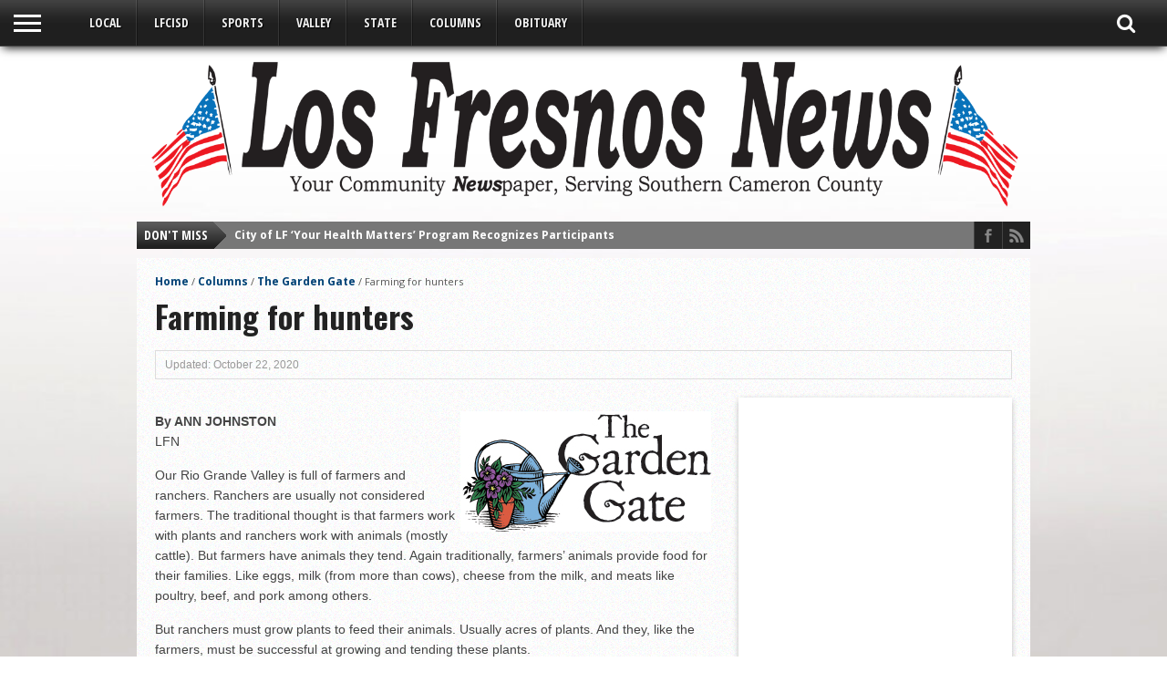

--- FILE ---
content_type: text/html; charset=UTF-8
request_url: https://losfresnosnews.net/?p=12258
body_size: 13290
content:
<!DOCTYPE html>
<html xmlns="http://www.w3.org/1999/xhtml" lang="en-US">
<head>
<meta http-equiv="Content-Type" content="text/html; charset=UTF-8" />
<meta name="viewport" content="width=device-width, initial-scale=1, maximum-scale=1" />
<meta property="og:image" content="https://losfresnosnews.net/wp-content/uploads/2020/10/IMG_8075-108x70.jpg" />


<!--[if IE]>
<link rel="stylesheet" type="text/css" href="https://losfresnosnews.net/wp-content/themes/gameday/css/iecss.css" />
<![endif]-->
<link rel="shortcut icon" href="https://losfresnosnews.net/wp-content/uploads/2020/03/LFNfavicon.gif" /><link rel="alternate" type="application/rss+xml" title="RSS 2.0" href="https://losfresnosnews.net/?feed=rss2" />
<link rel="alternate" type="text/xml" title="RSS .92" href="https://losfresnosnews.net/?feed=rss" />
<link rel="alternate" type="application/atom+xml" title="Atom 0.3" href="https://losfresnosnews.net/?feed=atom" />
<link rel="pingback" href="https://losfresnosnews.net/xmlrpc.php" />


<title>Farming for hunters &#8211; Los Fresnos News</title>
<meta name='robots' content='max-image-preview:large' />
	<style>img:is([sizes="auto" i], [sizes^="auto," i]) { contain-intrinsic-size: 3000px 1500px }</style>
	<link rel='dns-prefetch' href='//netdna.bootstrapcdn.com' />
<link rel='dns-prefetch' href='//fonts.googleapis.com' />
<link rel='dns-prefetch' href='//www.googletagmanager.com' />
<link rel='dns-prefetch' href='//pagead2.googlesyndication.com' />
<link rel="alternate" type="application/rss+xml" title="Los Fresnos News &raquo; Feed" href="https://losfresnosnews.net/?feed=rss2" />
<link rel="alternate" type="application/rss+xml" title="Los Fresnos News &raquo; Comments Feed" href="https://losfresnosnews.net/?feed=comments-rss2" />
<script type="text/javascript" id="wpp-js" src="https://losfresnosnews.net/wp-content/plugins/wordpress-popular-posts/assets/js/wpp.min.js?ver=7.3.6" data-sampling="0" data-sampling-rate="100" data-api-url="https://losfresnosnews.net/index.php?rest_route=/wordpress-popular-posts" data-post-id="12258" data-token="87c12fde01" data-lang="0" data-debug="0"></script>
<script type="text/javascript">
/* <![CDATA[ */
window._wpemojiSettings = {"baseUrl":"https:\/\/s.w.org\/images\/core\/emoji\/16.0.1\/72x72\/","ext":".png","svgUrl":"https:\/\/s.w.org\/images\/core\/emoji\/16.0.1\/svg\/","svgExt":".svg","source":{"concatemoji":"https:\/\/losfresnosnews.net\/wp-includes\/js\/wp-emoji-release.min.js?ver=6.8.3"}};
/*! This file is auto-generated */
!function(s,n){var o,i,e;function c(e){try{var t={supportTests:e,timestamp:(new Date).valueOf()};sessionStorage.setItem(o,JSON.stringify(t))}catch(e){}}function p(e,t,n){e.clearRect(0,0,e.canvas.width,e.canvas.height),e.fillText(t,0,0);var t=new Uint32Array(e.getImageData(0,0,e.canvas.width,e.canvas.height).data),a=(e.clearRect(0,0,e.canvas.width,e.canvas.height),e.fillText(n,0,0),new Uint32Array(e.getImageData(0,0,e.canvas.width,e.canvas.height).data));return t.every(function(e,t){return e===a[t]})}function u(e,t){e.clearRect(0,0,e.canvas.width,e.canvas.height),e.fillText(t,0,0);for(var n=e.getImageData(16,16,1,1),a=0;a<n.data.length;a++)if(0!==n.data[a])return!1;return!0}function f(e,t,n,a){switch(t){case"flag":return n(e,"\ud83c\udff3\ufe0f\u200d\u26a7\ufe0f","\ud83c\udff3\ufe0f\u200b\u26a7\ufe0f")?!1:!n(e,"\ud83c\udde8\ud83c\uddf6","\ud83c\udde8\u200b\ud83c\uddf6")&&!n(e,"\ud83c\udff4\udb40\udc67\udb40\udc62\udb40\udc65\udb40\udc6e\udb40\udc67\udb40\udc7f","\ud83c\udff4\u200b\udb40\udc67\u200b\udb40\udc62\u200b\udb40\udc65\u200b\udb40\udc6e\u200b\udb40\udc67\u200b\udb40\udc7f");case"emoji":return!a(e,"\ud83e\udedf")}return!1}function g(e,t,n,a){var r="undefined"!=typeof WorkerGlobalScope&&self instanceof WorkerGlobalScope?new OffscreenCanvas(300,150):s.createElement("canvas"),o=r.getContext("2d",{willReadFrequently:!0}),i=(o.textBaseline="top",o.font="600 32px Arial",{});return e.forEach(function(e){i[e]=t(o,e,n,a)}),i}function t(e){var t=s.createElement("script");t.src=e,t.defer=!0,s.head.appendChild(t)}"undefined"!=typeof Promise&&(o="wpEmojiSettingsSupports",i=["flag","emoji"],n.supports={everything:!0,everythingExceptFlag:!0},e=new Promise(function(e){s.addEventListener("DOMContentLoaded",e,{once:!0})}),new Promise(function(t){var n=function(){try{var e=JSON.parse(sessionStorage.getItem(o));if("object"==typeof e&&"number"==typeof e.timestamp&&(new Date).valueOf()<e.timestamp+604800&&"object"==typeof e.supportTests)return e.supportTests}catch(e){}return null}();if(!n){if("undefined"!=typeof Worker&&"undefined"!=typeof OffscreenCanvas&&"undefined"!=typeof URL&&URL.createObjectURL&&"undefined"!=typeof Blob)try{var e="postMessage("+g.toString()+"("+[JSON.stringify(i),f.toString(),p.toString(),u.toString()].join(",")+"));",a=new Blob([e],{type:"text/javascript"}),r=new Worker(URL.createObjectURL(a),{name:"wpTestEmojiSupports"});return void(r.onmessage=function(e){c(n=e.data),r.terminate(),t(n)})}catch(e){}c(n=g(i,f,p,u))}t(n)}).then(function(e){for(var t in e)n.supports[t]=e[t],n.supports.everything=n.supports.everything&&n.supports[t],"flag"!==t&&(n.supports.everythingExceptFlag=n.supports.everythingExceptFlag&&n.supports[t]);n.supports.everythingExceptFlag=n.supports.everythingExceptFlag&&!n.supports.flag,n.DOMReady=!1,n.readyCallback=function(){n.DOMReady=!0}}).then(function(){return e}).then(function(){var e;n.supports.everything||(n.readyCallback(),(e=n.source||{}).concatemoji?t(e.concatemoji):e.wpemoji&&e.twemoji&&(t(e.twemoji),t(e.wpemoji)))}))}((window,document),window._wpemojiSettings);
/* ]]> */
</script>
<link rel='stylesheet' id='algori_image_video_slider-cgb-slick-css-css' href='https://losfresnosnews.net/wp-content/plugins/algori-image-video-slider/dist/slick/slick.css?ver=6.8.3' type='text/css' media='all' />
<link rel='stylesheet' id='algori_image_video_slider-cgb-slick-theme-css-css' href='https://losfresnosnews.net/wp-content/plugins/algori-image-video-slider/dist/slick/slick-theme.css?ver=6.8.3' type='text/css' media='all' />
<style id='wp-emoji-styles-inline-css' type='text/css'>

	img.wp-smiley, img.emoji {
		display: inline !important;
		border: none !important;
		box-shadow: none !important;
		height: 1em !important;
		width: 1em !important;
		margin: 0 0.07em !important;
		vertical-align: -0.1em !important;
		background: none !important;
		padding: 0 !important;
	}
</style>
<link rel='stylesheet' id='wp-block-library-css' href='https://losfresnosnews.net/wp-includes/css/dist/block-library/style.min.css?ver=6.8.3' type='text/css' media='all' />
<style id='classic-theme-styles-inline-css' type='text/css'>
/*! This file is auto-generated */
.wp-block-button__link{color:#fff;background-color:#32373c;border-radius:9999px;box-shadow:none;text-decoration:none;padding:calc(.667em + 2px) calc(1.333em + 2px);font-size:1.125em}.wp-block-file__button{background:#32373c;color:#fff;text-decoration:none}
</style>
<link rel='stylesheet' id='wp-components-css' href='https://losfresnosnews.net/wp-includes/css/dist/components/style.min.css?ver=6.8.3' type='text/css' media='all' />
<link rel='stylesheet' id='wp-preferences-css' href='https://losfresnosnews.net/wp-includes/css/dist/preferences/style.min.css?ver=6.8.3' type='text/css' media='all' />
<link rel='stylesheet' id='wp-block-editor-css' href='https://losfresnosnews.net/wp-includes/css/dist/block-editor/style.min.css?ver=6.8.3' type='text/css' media='all' />
<link rel='stylesheet' id='wp-reusable-blocks-css' href='https://losfresnosnews.net/wp-includes/css/dist/reusable-blocks/style.min.css?ver=6.8.3' type='text/css' media='all' />
<link rel='stylesheet' id='wp-patterns-css' href='https://losfresnosnews.net/wp-includes/css/dist/patterns/style.min.css?ver=6.8.3' type='text/css' media='all' />
<link rel='stylesheet' id='wp-editor-css' href='https://losfresnosnews.net/wp-includes/css/dist/editor/style.min.css?ver=6.8.3' type='text/css' media='all' />
<link rel='stylesheet' id='algori_image_video_slider-cgb-style-css-css' href='https://losfresnosnews.net/wp-content/plugins/algori-image-video-slider/dist/blocks.style.build.css' type='text/css' media='all' />
<style id='esf-fb-halfwidth-style-inline-css' type='text/css'>
.wp-block-create-block-easy-social-feed-facebook-carousel{background-color:#21759b;color:#fff;padding:2px}

</style>
<style id='esf-fb-fullwidth-style-inline-css' type='text/css'>
.wp-block-create-block-easy-social-feed-facebook-carousel{background-color:#21759b;color:#fff;padding:2px}

</style>
<style id='esf-fb-thumbnail-style-inline-css' type='text/css'>
.wp-block-create-block-easy-social-feed-facebook-carousel{background-color:#21759b;color:#fff;padding:2px}

</style>
<link rel='stylesheet' id='superblockslider-css' href='https://losfresnosnews.net/wp-content/plugins/super-block-slider/build/style-index.css?ver=2.8.3.3' type='text/css' media='all' />
<style id='global-styles-inline-css' type='text/css'>
:root{--wp--preset--aspect-ratio--square: 1;--wp--preset--aspect-ratio--4-3: 4/3;--wp--preset--aspect-ratio--3-4: 3/4;--wp--preset--aspect-ratio--3-2: 3/2;--wp--preset--aspect-ratio--2-3: 2/3;--wp--preset--aspect-ratio--16-9: 16/9;--wp--preset--aspect-ratio--9-16: 9/16;--wp--preset--color--black: #000000;--wp--preset--color--cyan-bluish-gray: #abb8c3;--wp--preset--color--white: #ffffff;--wp--preset--color--pale-pink: #f78da7;--wp--preset--color--vivid-red: #cf2e2e;--wp--preset--color--luminous-vivid-orange: #ff6900;--wp--preset--color--luminous-vivid-amber: #fcb900;--wp--preset--color--light-green-cyan: #7bdcb5;--wp--preset--color--vivid-green-cyan: #00d084;--wp--preset--color--pale-cyan-blue: #8ed1fc;--wp--preset--color--vivid-cyan-blue: #0693e3;--wp--preset--color--vivid-purple: #9b51e0;--wp--preset--gradient--vivid-cyan-blue-to-vivid-purple: linear-gradient(135deg,rgba(6,147,227,1) 0%,rgb(155,81,224) 100%);--wp--preset--gradient--light-green-cyan-to-vivid-green-cyan: linear-gradient(135deg,rgb(122,220,180) 0%,rgb(0,208,130) 100%);--wp--preset--gradient--luminous-vivid-amber-to-luminous-vivid-orange: linear-gradient(135deg,rgba(252,185,0,1) 0%,rgba(255,105,0,1) 100%);--wp--preset--gradient--luminous-vivid-orange-to-vivid-red: linear-gradient(135deg,rgba(255,105,0,1) 0%,rgb(207,46,46) 100%);--wp--preset--gradient--very-light-gray-to-cyan-bluish-gray: linear-gradient(135deg,rgb(238,238,238) 0%,rgb(169,184,195) 100%);--wp--preset--gradient--cool-to-warm-spectrum: linear-gradient(135deg,rgb(74,234,220) 0%,rgb(151,120,209) 20%,rgb(207,42,186) 40%,rgb(238,44,130) 60%,rgb(251,105,98) 80%,rgb(254,248,76) 100%);--wp--preset--gradient--blush-light-purple: linear-gradient(135deg,rgb(255,206,236) 0%,rgb(152,150,240) 100%);--wp--preset--gradient--blush-bordeaux: linear-gradient(135deg,rgb(254,205,165) 0%,rgb(254,45,45) 50%,rgb(107,0,62) 100%);--wp--preset--gradient--luminous-dusk: linear-gradient(135deg,rgb(255,203,112) 0%,rgb(199,81,192) 50%,rgb(65,88,208) 100%);--wp--preset--gradient--pale-ocean: linear-gradient(135deg,rgb(255,245,203) 0%,rgb(182,227,212) 50%,rgb(51,167,181) 100%);--wp--preset--gradient--electric-grass: linear-gradient(135deg,rgb(202,248,128) 0%,rgb(113,206,126) 100%);--wp--preset--gradient--midnight: linear-gradient(135deg,rgb(2,3,129) 0%,rgb(40,116,252) 100%);--wp--preset--font-size--small: 13px;--wp--preset--font-size--medium: 20px;--wp--preset--font-size--large: 36px;--wp--preset--font-size--x-large: 42px;--wp--preset--spacing--20: 0.44rem;--wp--preset--spacing--30: 0.67rem;--wp--preset--spacing--40: 1rem;--wp--preset--spacing--50: 1.5rem;--wp--preset--spacing--60: 2.25rem;--wp--preset--spacing--70: 3.38rem;--wp--preset--spacing--80: 5.06rem;--wp--preset--shadow--natural: 6px 6px 9px rgba(0, 0, 0, 0.2);--wp--preset--shadow--deep: 12px 12px 50px rgba(0, 0, 0, 0.4);--wp--preset--shadow--sharp: 6px 6px 0px rgba(0, 0, 0, 0.2);--wp--preset--shadow--outlined: 6px 6px 0px -3px rgba(255, 255, 255, 1), 6px 6px rgba(0, 0, 0, 1);--wp--preset--shadow--crisp: 6px 6px 0px rgba(0, 0, 0, 1);}:where(.is-layout-flex){gap: 0.5em;}:where(.is-layout-grid){gap: 0.5em;}body .is-layout-flex{display: flex;}.is-layout-flex{flex-wrap: wrap;align-items: center;}.is-layout-flex > :is(*, div){margin: 0;}body .is-layout-grid{display: grid;}.is-layout-grid > :is(*, div){margin: 0;}:where(.wp-block-columns.is-layout-flex){gap: 2em;}:where(.wp-block-columns.is-layout-grid){gap: 2em;}:where(.wp-block-post-template.is-layout-flex){gap: 1.25em;}:where(.wp-block-post-template.is-layout-grid){gap: 1.25em;}.has-black-color{color: var(--wp--preset--color--black) !important;}.has-cyan-bluish-gray-color{color: var(--wp--preset--color--cyan-bluish-gray) !important;}.has-white-color{color: var(--wp--preset--color--white) !important;}.has-pale-pink-color{color: var(--wp--preset--color--pale-pink) !important;}.has-vivid-red-color{color: var(--wp--preset--color--vivid-red) !important;}.has-luminous-vivid-orange-color{color: var(--wp--preset--color--luminous-vivid-orange) !important;}.has-luminous-vivid-amber-color{color: var(--wp--preset--color--luminous-vivid-amber) !important;}.has-light-green-cyan-color{color: var(--wp--preset--color--light-green-cyan) !important;}.has-vivid-green-cyan-color{color: var(--wp--preset--color--vivid-green-cyan) !important;}.has-pale-cyan-blue-color{color: var(--wp--preset--color--pale-cyan-blue) !important;}.has-vivid-cyan-blue-color{color: var(--wp--preset--color--vivid-cyan-blue) !important;}.has-vivid-purple-color{color: var(--wp--preset--color--vivid-purple) !important;}.has-black-background-color{background-color: var(--wp--preset--color--black) !important;}.has-cyan-bluish-gray-background-color{background-color: var(--wp--preset--color--cyan-bluish-gray) !important;}.has-white-background-color{background-color: var(--wp--preset--color--white) !important;}.has-pale-pink-background-color{background-color: var(--wp--preset--color--pale-pink) !important;}.has-vivid-red-background-color{background-color: var(--wp--preset--color--vivid-red) !important;}.has-luminous-vivid-orange-background-color{background-color: var(--wp--preset--color--luminous-vivid-orange) !important;}.has-luminous-vivid-amber-background-color{background-color: var(--wp--preset--color--luminous-vivid-amber) !important;}.has-light-green-cyan-background-color{background-color: var(--wp--preset--color--light-green-cyan) !important;}.has-vivid-green-cyan-background-color{background-color: var(--wp--preset--color--vivid-green-cyan) !important;}.has-pale-cyan-blue-background-color{background-color: var(--wp--preset--color--pale-cyan-blue) !important;}.has-vivid-cyan-blue-background-color{background-color: var(--wp--preset--color--vivid-cyan-blue) !important;}.has-vivid-purple-background-color{background-color: var(--wp--preset--color--vivid-purple) !important;}.has-black-border-color{border-color: var(--wp--preset--color--black) !important;}.has-cyan-bluish-gray-border-color{border-color: var(--wp--preset--color--cyan-bluish-gray) !important;}.has-white-border-color{border-color: var(--wp--preset--color--white) !important;}.has-pale-pink-border-color{border-color: var(--wp--preset--color--pale-pink) !important;}.has-vivid-red-border-color{border-color: var(--wp--preset--color--vivid-red) !important;}.has-luminous-vivid-orange-border-color{border-color: var(--wp--preset--color--luminous-vivid-orange) !important;}.has-luminous-vivid-amber-border-color{border-color: var(--wp--preset--color--luminous-vivid-amber) !important;}.has-light-green-cyan-border-color{border-color: var(--wp--preset--color--light-green-cyan) !important;}.has-vivid-green-cyan-border-color{border-color: var(--wp--preset--color--vivid-green-cyan) !important;}.has-pale-cyan-blue-border-color{border-color: var(--wp--preset--color--pale-cyan-blue) !important;}.has-vivid-cyan-blue-border-color{border-color: var(--wp--preset--color--vivid-cyan-blue) !important;}.has-vivid-purple-border-color{border-color: var(--wp--preset--color--vivid-purple) !important;}.has-vivid-cyan-blue-to-vivid-purple-gradient-background{background: var(--wp--preset--gradient--vivid-cyan-blue-to-vivid-purple) !important;}.has-light-green-cyan-to-vivid-green-cyan-gradient-background{background: var(--wp--preset--gradient--light-green-cyan-to-vivid-green-cyan) !important;}.has-luminous-vivid-amber-to-luminous-vivid-orange-gradient-background{background: var(--wp--preset--gradient--luminous-vivid-amber-to-luminous-vivid-orange) !important;}.has-luminous-vivid-orange-to-vivid-red-gradient-background{background: var(--wp--preset--gradient--luminous-vivid-orange-to-vivid-red) !important;}.has-very-light-gray-to-cyan-bluish-gray-gradient-background{background: var(--wp--preset--gradient--very-light-gray-to-cyan-bluish-gray) !important;}.has-cool-to-warm-spectrum-gradient-background{background: var(--wp--preset--gradient--cool-to-warm-spectrum) !important;}.has-blush-light-purple-gradient-background{background: var(--wp--preset--gradient--blush-light-purple) !important;}.has-blush-bordeaux-gradient-background{background: var(--wp--preset--gradient--blush-bordeaux) !important;}.has-luminous-dusk-gradient-background{background: var(--wp--preset--gradient--luminous-dusk) !important;}.has-pale-ocean-gradient-background{background: var(--wp--preset--gradient--pale-ocean) !important;}.has-electric-grass-gradient-background{background: var(--wp--preset--gradient--electric-grass) !important;}.has-midnight-gradient-background{background: var(--wp--preset--gradient--midnight) !important;}.has-small-font-size{font-size: var(--wp--preset--font-size--small) !important;}.has-medium-font-size{font-size: var(--wp--preset--font-size--medium) !important;}.has-large-font-size{font-size: var(--wp--preset--font-size--large) !important;}.has-x-large-font-size{font-size: var(--wp--preset--font-size--x-large) !important;}
:where(.wp-block-post-template.is-layout-flex){gap: 1.25em;}:where(.wp-block-post-template.is-layout-grid){gap: 1.25em;}
:where(.wp-block-columns.is-layout-flex){gap: 2em;}:where(.wp-block-columns.is-layout-grid){gap: 2em;}
:root :where(.wp-block-pullquote){font-size: 1.5em;line-height: 1.6;}
</style>
<link rel='stylesheet' id='titan-adminbar-styles-css' href='https://losfresnosnews.net/wp-content/plugins/anti-spam/assets/css/admin-bar.css?ver=7.4.0' type='text/css' media='all' />
<link rel='stylesheet' id='easy-facebook-likebox-custom-fonts-css' href='https://losfresnosnews.net/wp-content/plugins/easy-facebook-likebox/frontend/assets/css/esf-custom-fonts.css?ver=6.8.3' type='text/css' media='all' />
<link rel='stylesheet' id='easy-facebook-likebox-popup-styles-css' href='https://losfresnosnews.net/wp-content/plugins/easy-facebook-likebox/facebook/frontend/assets/css/esf-free-popup.css?ver=6.7.2' type='text/css' media='all' />
<link rel='stylesheet' id='easy-facebook-likebox-frontend-css' href='https://losfresnosnews.net/wp-content/plugins/easy-facebook-likebox/facebook/frontend/assets/css/easy-facebook-likebox-frontend.css?ver=6.7.2' type='text/css' media='all' />
<link rel='stylesheet' id='easy-facebook-likebox-customizer-style-css' href='https://losfresnosnews.net/wp-admin/admin-ajax.php?action=easy-facebook-likebox-customizer-style&#038;ver=6.7.2' type='text/css' media='all' />
<link rel='stylesheet' id='godaddy-styles-css' href='https://losfresnosnews.net/wp-content/mu-plugins/vendor/wpex/godaddy-launch/includes/Dependencies/GoDaddy/Styles/build/latest.css?ver=2.0.2' type='text/css' media='all' />
<link rel='stylesheet' id='wordpress-popular-posts-css-css' href='https://losfresnosnews.net/wp-content/plugins/wordpress-popular-posts/assets/css/wpp.css?ver=7.3.6' type='text/css' media='all' />
<link rel='stylesheet' id='mvp-style-css' href='https://losfresnosnews.net/wp-content/themes/gameday/style.css?ver=6.8.3' type='text/css' media='all' />
<link rel='stylesheet' id='reset-css' href='https://losfresnosnews.net/wp-content/themes/gameday/css/reset.css?ver=6.8.3' type='text/css' media='all' />
<link rel='stylesheet' id='media-queries-css' href='https://losfresnosnews.net/wp-content/themes/gameday/css/media-queries.css?ver=6.8.3' type='text/css' media='all' />
<link rel='stylesheet' id='flexcss-css' href='https://losfresnosnews.net/wp-content/themes/gameday/css/flexslider.css?ver=6.8.3' type='text/css' media='all' />
<link rel='stylesheet' id='mvp-fontawesome-css' href='//netdna.bootstrapcdn.com/font-awesome/4.4.0/css/font-awesome.css?ver=6.8.3' type='text/css' media='all' />
<link rel='stylesheet' id='studio-fonts-css' href='//fonts.googleapis.com/css?family=Open+Sans+Condensed%3A300%2C700%7COpen+Sans%3A400%2C700%7COswald%3A300%2C400%2C700%26subset%3Dlatin%2Clatin-ext&#038;ver=1.0.0' type='text/css' media='all' />
<link rel='stylesheet' id='dflip-style-css' href='https://losfresnosnews.net/wp-content/plugins/3d-flipbook-dflip-lite/assets/css/dflip.min.css?ver=2.4.20' type='text/css' media='all' />
<link rel='stylesheet' id='esf-custom-fonts-css' href='https://losfresnosnews.net/wp-content/plugins/easy-facebook-likebox/frontend/assets/css/esf-custom-fonts.css?ver=6.8.3' type='text/css' media='all' />
<link rel='stylesheet' id='esf-insta-frontend-css' href='https://losfresnosnews.net/wp-content/plugins/easy-facebook-likebox//instagram/frontend/assets/css/esf-insta-frontend.css?ver=6.8.3' type='text/css' media='all' />
<link rel='stylesheet' id='esf-insta-customizer-style-css' href='https://losfresnosnews.net/wp-admin/admin-ajax.php?action=esf-insta-customizer-style&#038;ver=6.8.3' type='text/css' media='all' />
<script type="text/javascript" src="https://losfresnosnews.net/wp-includes/js/jquery/jquery.min.js?ver=3.7.1" id="jquery-core-js"></script>
<script type="text/javascript" src="https://losfresnosnews.net/wp-includes/js/jquery/jquery-migrate.min.js?ver=3.4.1" id="jquery-migrate-js"></script>
<script type="text/javascript" src="https://losfresnosnews.net/wp-content/plugins/algori-image-video-slider/dist/slick/slick.js?ver=6.8.3" id="algori_image_video_slider-cgb-slick-js-js"></script>
<script type="text/javascript" id="algori_image_video_slider-cgb-slick-js-js-after">
/* <![CDATA[ */
jQuery( document ).ready(function($) { $(".wp-block-algori-image-video-slider-block-algori-image-video-slider").slick({ }); });
/* ]]> */
</script>
<script type="text/javascript" src="https://losfresnosnews.net/wp-content/plugins/easy-facebook-likebox/facebook/frontend/assets/js/esf-free-popup.min.js?ver=6.7.2" id="easy-facebook-likebox-popup-script-js"></script>
<script type="text/javascript" id="easy-facebook-likebox-public-script-js-extra">
/* <![CDATA[ */
var public_ajax = {"ajax_url":"https:\/\/losfresnosnews.net\/wp-admin\/admin-ajax.php","efbl_is_fb_pro":""};
/* ]]> */
</script>
<script type="text/javascript" src="https://losfresnosnews.net/wp-content/plugins/easy-facebook-likebox/facebook/frontend/assets/js/public.js?ver=6.7.2" id="easy-facebook-likebox-public-script-js"></script>
<script type="text/javascript" src="https://losfresnosnews.net/wp-content/plugins/easy-facebook-likebox/frontend/assets/js/imagesloaded.pkgd.min.js?ver=6.8.3" id="imagesloaded.pkgd.min-js"></script>
<script type="text/javascript" id="esf-insta-public-js-extra">
/* <![CDATA[ */
var esf_insta = {"ajax_url":"https:\/\/losfresnosnews.net\/wp-admin\/admin-ajax.php","version":"free","nonce":"710ff4d369"};
/* ]]> */
</script>
<script type="text/javascript" src="https://losfresnosnews.net/wp-content/plugins/easy-facebook-likebox//instagram/frontend/assets/js/esf-insta-public.js?ver=1" id="esf-insta-public-js"></script>
<link rel="https://api.w.org/" href="https://losfresnosnews.net/index.php?rest_route=/" /><link rel="alternate" title="JSON" type="application/json" href="https://losfresnosnews.net/index.php?rest_route=/wp/v2/posts/12258" /><link rel="EditURI" type="application/rsd+xml" title="RSD" href="https://losfresnosnews.net/xmlrpc.php?rsd" />
<meta name="generator" content="WordPress 6.8.3" />
<link rel="canonical" href="https://losfresnosnews.net/?p=12258" />
<link rel='shortlink' href='https://losfresnosnews.net/?p=12258' />
<link rel="alternate" title="oEmbed (JSON)" type="application/json+oembed" href="https://losfresnosnews.net/index.php?rest_route=%2Foembed%2F1.0%2Fembed&#038;url=https%3A%2F%2Flosfresnosnews.net%2F%3Fp%3D12258" />
<link rel="alternate" title="oEmbed (XML)" type="text/xml+oembed" href="https://losfresnosnews.net/index.php?rest_route=%2Foembed%2F1.0%2Fembed&#038;url=https%3A%2F%2Flosfresnosnews.net%2F%3Fp%3D12258&#038;format=xml" />
    <style type='text/css'> #disabled_msgCM {width: 300px; border: 1px solid red; }</style>
 <meta name="generator" content="Site Kit by Google 1.170.0" />            <style id="wpp-loading-animation-styles">@-webkit-keyframes bgslide{from{background-position-x:0}to{background-position-x:-200%}}@keyframes bgslide{from{background-position-x:0}to{background-position-x:-200%}}.wpp-widget-block-placeholder,.wpp-shortcode-placeholder{margin:0 auto;width:60px;height:3px;background:#dd3737;background:linear-gradient(90deg,#dd3737 0%,#571313 10%,#dd3737 100%);background-size:200% auto;border-radius:3px;-webkit-animation:bgslide 1s infinite linear;animation:bgslide 1s infinite linear}</style>
            
<style type='text/css'>

#nav-main-wrapper { background: #222222 url(https://losfresnosnews.net/wp-content/themes/gameday/images/nav-bg.png) repeat-x bottom; }
span.headlines-header, #content-social, span.scroll-more, .search-fly-wrap { background: #222222 }

.woocommerce .widget_price_filter .ui-slider .ui-slider-handle,
.woocommerce span.onsale,
.woocommerce #respond input#submit.alt,
.woocommerce a.button.alt,
.woocommerce button.button.alt,
.woocommerce input.button.alt,
.woocommerce #respond input#submit.alt:hover,
.woocommerce a.button.alt:hover,
.woocommerce button.button.alt:hover,
.woocommerce input.button.alt:hover {
	background-color: #222222;
	}

.woocommerce .widget_price_filter .ui-slider .ui-slider-range {
	background: #222222;
	}

#nav-mobi select { background: #222222 url(https://losfresnosnews.net/wp-content/themes/gameday/images/triangle-dark.png) no-repeat right; }
.category-heading { background: #222222 url(https://losfresnosnews.net/wp-content/themes/gameday/images/striped-bg.png); }
ul.score-nav li.active, ul.score-nav li.active:hover, .blog-cat li, .blog-cat-title, .flex-control-paging li a.flex-active { background: #eb1e00; }
.prev-post, .next-post { color: #eb1e00; }
a, a:visited { color: #004276; }
h3#reply-title, h2.comments, #related-posts h3, h4.widget-header, h4.widget-header-fb { background: #777777 url(https://losfresnosnews.net/wp-content/themes/gameday/images/striped-bg.png); }
#wallpaper { background: url() no-repeat 50% 0; }

		</style>


<meta name="google-site-verification" content="Oa8WYNh3s4QOBvXsIZEpsi6DlvtF1nG0KupplBuycCk">
<!-- Google AdSense meta tags added by Site Kit -->
<meta name="google-adsense-platform-account" content="ca-host-pub-2644536267352236">
<meta name="google-adsense-platform-domain" content="sitekit.withgoogle.com">
<!-- End Google AdSense meta tags added by Site Kit -->
<style type="text/css" id="custom-background-css">
body.custom-background { background-image: url("https://losfresnosnews.net/wp-content/uploads/2020/02/main-bg-1-1024x576-1.jpg"); background-position: left top; background-size: cover; background-repeat: no-repeat; background-attachment: fixed; }
</style>
	
<!-- Google AdSense snippet added by Site Kit -->
<script type="text/javascript" async="async" src="https://pagead2.googlesyndication.com/pagead/js/adsbygoogle.js?client=ca-pub-1085945030771594&amp;host=ca-host-pub-2644536267352236" crossorigin="anonymous"></script>

<!-- End Google AdSense snippet added by Site Kit -->
<link rel="icon" href="https://losfresnosnews.net/wp-content/uploads/2021/04/cropped-Miss-Bitsy-Story-pic-1-32x32.jpg" sizes="32x32" />
<link rel="icon" href="https://losfresnosnews.net/wp-content/uploads/2021/04/cropped-Miss-Bitsy-Story-pic-1-192x192.jpg" sizes="192x192" />
<link rel="apple-touch-icon" href="https://losfresnosnews.net/wp-content/uploads/2021/04/cropped-Miss-Bitsy-Story-pic-1-180x180.jpg" />
<meta name="msapplication-TileImage" content="https://losfresnosnews.net/wp-content/uploads/2021/04/cropped-Miss-Bitsy-Story-pic-1-270x270.jpg" />

</head>

<body class="wp-singular post-template-default single single-post postid-12258 single-format-standard custom-background wp-custom-logo wp-theme-gameday">

<div id="site">
	<div id="fly-wrap">
	<div class="fly-wrap-out">
		<div class="fly-side-wrap">
			<ul class="fly-bottom-soc left relative">
									<li class="fb-soc">
						<a href="https://www.facebook.com/losfresnosnews/" target="_blank">
						<i class="fa fa-facebook-square fa-2"></i>
						</a>
					</li>
																																									<li class="rss-soc">
						<a href="https://losfresnosnews.net/?feed=rss" target="_blank">
						<i class="fa fa-rss fa-2"></i>
						</a>
					</li>
							</ul>
		</div><!--fly-side-wrap-->
		<div class="fly-wrap-in">
			<div id="fly-menu-wrap">
				<nav class="fly-nav-menu left relative">
					<div class="menu-masthead2-container"><ul id="menu-masthead2" class="menu"><li id="menu-item-11330" class="menu-item menu-item-type-post_type menu-item-object-page menu-item-11330"><a href="https://losfresnosnews.net/?page_id=713">About us</a></li>
<li id="menu-item-11331" class="menu-item menu-item-type-post_type menu-item-object-page menu-item-11331"><a href="https://losfresnosnews.net/?page_id=1589">Advertising Rates</a></li>
<li id="menu-item-11332" class="menu-item menu-item-type-post_type menu-item-object-page menu-item-11332"><a href="https://losfresnosnews.net/?page_id=1594">Contact Us</a></li>
<li id="menu-item-11883" class="menu-item menu-item-type-custom menu-item-object-custom menu-item-11883"><a href="https://e.issuu.com/embed.html?d=j003786_-_2025_city_of_los_fresnos_travel_busine&#038;u=foxlitho">2025 Los Fresnos Business Directory</a></li>
</ul></div>				</nav>
			</div><!--fly-menu-wrap-->
		</div><!--fly-wrap-in-->
	</div><!--fly-wrap-out-->
</div><!--fly-wrap-->	<div id="wrapper">
		<div id="nav-main-wrapper">
			<div class="nav-main-out">
				<div class="nav-main-in">
			<div id="nav-main">
				<div class="fly-but-wrap left relative">
					<span></span>
					<span></span>
					<span></span>
					<span></span>
				</div><!--fly-but-wrap-->
				<div id="nav-main-left">
										<ul class="nav-main">
						<div class="menu-nav-menu-container"><ul id="menu-nav-menu" class="menu"><li id="menu-item-11340" class="menu-item menu-item-type-taxonomy menu-item-object-category menu-item-11340"><a href="https://losfresnosnews.net/?cat=10">Local</a></li>
<li id="menu-item-11343" class="menu-item menu-item-type-taxonomy menu-item-object-category menu-item-11343"><a href="https://losfresnosnews.net/?cat=11">LFCISD</a></li>
<li id="menu-item-11345" class="menu-item menu-item-type-taxonomy menu-item-object-category menu-item-11345"><a href="https://losfresnosnews.net/?cat=3">Sports</a></li>
<li id="menu-item-11341" class="menu-item menu-item-type-taxonomy menu-item-object-category menu-item-11341"><a href="https://losfresnosnews.net/?cat=14">Valley</a></li>
<li id="menu-item-11339" class="menu-item menu-item-type-taxonomy menu-item-object-category menu-item-11339"><a href="https://losfresnosnews.net/?cat=13">State</a></li>
<li id="menu-item-11344" class="menu-item menu-item-type-taxonomy menu-item-object-category current-post-ancestor menu-item-has-children menu-item-11344"><a href="https://losfresnosnews.net/?cat=58">Columns</a>
<ul class="sub-menu">
	<li id="menu-item-12701" class="menu-item menu-item-type-taxonomy menu-item-object-category menu-item-12701"><a href="https://losfresnosnews.net/?cat=76">The Next Chapter</a></li>
	<li id="menu-item-11350" class="menu-item menu-item-type-taxonomy menu-item-object-category menu-item-11350"><a href="https://losfresnosnews.net/?cat=62">Valley Arts Spotlight</a></li>
	<li id="menu-item-11349" class="menu-item menu-item-type-taxonomy menu-item-object-category menu-item-11349"><a href="https://losfresnosnews.net/?cat=64">Make It Your Business</a></li>
	<li id="menu-item-11348" class="menu-item menu-item-type-taxonomy menu-item-object-category menu-item-11348"><a href="https://losfresnosnews.net/?cat=60">Grace Heritage Ranch</a></li>
	<li id="menu-item-11347" class="menu-item menu-item-type-taxonomy menu-item-object-category menu-item-11347"><a href="https://losfresnosnews.net/?cat=59">Because Your Health Matters</a></li>
	<li id="menu-item-11346" class="menu-item menu-item-type-taxonomy menu-item-object-category menu-item-11346"><a href="https://losfresnosnews.net/?cat=61">Ask Our Dentists</a></li>
	<li id="menu-item-11352" class="menu-item menu-item-type-taxonomy menu-item-object-category menu-item-11352"><a href="https://losfresnosnews.net/?cat=33">Opinion</a></li>
</ul>
</li>
<li id="menu-item-11351" class="menu-item menu-item-type-taxonomy menu-item-object-category menu-item-11351"><a href="https://losfresnosnews.net/?cat=63">Obituary</a></li>
</ul></div>					</ul>
				</div><!--nav-main-left-->
				<div class="nav-search-wrap left relative">
					<span class="nav-search-but left"><i class="fa fa-search fa-2"></i></span>
					<div class="search-fly-wrap">
						<form method="get" id="searchform" action="https://losfresnosnews.net/">
	<input type="text" name="s" id="s" value="Type search term and press enter" onfocus='if (this.value == "Type search term and press enter") { this.value = ""; }' onblur='if (this.value == "") { this.value = "Type search term and press enter"; }' />
	<input type="hidden" id="search-button" />
</form>					</div><!--search-fly-wrap-->
				</div><!--nav-search-wrap-->
			</div><!--nav-main-->
				</div><!--nav-main-in-->
			</div><!--nav-main-out-->
		</div><!--nav-main-wrapper-->
				<div id="main-wrapper">
						<div id="top-spacer"></div>
										<div id="logo-wide">
										<a href="https://losfresnosnews.net"><img src="https://losfresnosnews.net/wp-content/uploads/2020/03/header-1.gif" alt="Los Fresnos News" /></a>
									</div><!--logo-wide-->
							<div id="main-top">
					<div id="ticker">
						<span class="ticker-heading">Don't Miss</span>
						<ul class="ticker-list">
														<li><a href="https://losfresnosnews.net/?p=17398">City of LF &#8216;Your Health Matters&#8217; Program Recognizes Participants</a></li>
														<li><a href="https://losfresnosnews.net/?p=17353">South Texas Students Meet Accordion Music Icons Los Tigres Del Norte In Edinburg Thanks To Khs America/Hohner Alianza Académica Initiative</a></li>
														<li><a href="https://losfresnosnews.net/?p=17071">Fragile Planet Offers a Nighttime Wildlife Experience</a></li>
														<li><a href="https://losfresnosnews.net/?p=17068">Falcons Soccer Off &amp; Running</a></li>
														<li><a href="https://losfresnosnews.net/?p=17064">Cameron County Receives Funds to Improve Two Parks</a></li>
														<li><a href="https://losfresnosnews.net/?p=17058">Falcons Complete First Half of 32-6A</a></li>
														<li><a href="https://losfresnosnews.net/?p=17015">School District to Help out Victims of California Wildfires</a></li>
														<li><a href="https://losfresnosnews.net/?p=16696">Sand Castle Days Continued Despite Unexpected Weather</a></li>
														<li><a href="https://losfresnosnews.net/?p=16685">Ready for District</a></li>
														<li><a href="https://losfresnosnews.net/?p=16693">Discussion of Garbage Dumpster Rates, Agreements Between State &amp; City on Highway Regulations, and More</a></li>
													</ul>
						
					</div><!--ticker-->
					<div id="content-social">
						<ul>
														<li><a href="https://www.facebook.com/losfresnosnews/" alt="Facebook" class="fb-but" target="_blank"></a></li>																																																									<li><a href="https://losfresnosnews.net/?feed=rss" alt="RSS Feed" class="rss-but"></a></li>
													</ul>
					</div><!--content-social-->
					</div><!--main-top-->
				<div id="content-inner">
<div id="main">
		<div class="breadcrumb">
		<div id="crumbs"><a href="https://losfresnosnews.net">Home</a> / <a href="https://losfresnosnews.net/?cat=58">Columns</a> / <a href="https://losfresnosnews.net/?cat=71">The Garden Gate</a> / <span class="current">Farming for hunters</span></div>	</div><!--breadcrumb-->
	<h1 class="headline">Farming for hunters</h1>
	<div id="post-info-wrapper">
		<ul class="post-info">
						<li><div class="post-update">Updated: October 22, 2020</div></li>
		</ul>
	</div><!--post-info-wrapper-->
	<div id="post-area" class="post-12258 post type-post status-publish format-standard has-post-thumbnail hentry category-gardengate">
				<div id="content-area">
			
<div class="wp-block-image"><figure class="alignright size-large"><img decoding="async" width="275" height="132" src="https://losfresnosnews.net/wp-content/uploads/2020/04/gardengate.jpg" alt="" class="wp-image-11556"/></figure></div>



<p id="block-0116d533-c035-4ee8-a9c9-0a8ee8d58c1e"><strong>By ANN JOHNSTON<br></strong>LFN</p>



<p id="block-1241a219-edc8-42f9-9616-148b358a7e52">Our Rio Grande Valley is full of farmers and ranchers. Ranchers are usually not considered farmers. The traditional thought is that farmers work with plants and ranchers work with animals (mostly cattle). But farmers have animals they tend. Again traditionally, farmers’ animals provide food for their families. Like eggs, milk (from more than cows), cheese from the milk, and meats like poultry, beef, and pork among others.</p>



<p id="block-5a924ac2-4edd-427a-a0d6-fded180232f3">But ranchers must grow plants to feed their animals. Usually acres of plants. And they, like the farmers, must be successful at growing and tending these plants.</p>



<p id="block-29c2c0ab-29f9-4ba7-85ae-b544af9e0883">If the ranch is growing deer for hunting, the rancher has to provide plants that will help increase the size of the antlers and the health and size of the animals.</p>



<figure class="wp-block-image size-large"><img fetchpriority="high" decoding="async" width="768" height="1024" src="https://losfresnosnews.net/wp-content/uploads/2020/10/IMG_8074-768x1024.jpg" alt="" class="wp-image-12261" srcset="https://losfresnosnews.net/wp-content/uploads/2020/10/IMG_8074-768x1024.jpg 768w, https://losfresnosnews.net/wp-content/uploads/2020/10/IMG_8074-225x300.jpg 225w, https://losfresnosnews.net/wp-content/uploads/2020/10/IMG_8074.jpg 980w" sizes="(max-width: 768px) 100vw, 768px" /><figcaption><strong><em>A food plot is farmed in a brushland ranch. It is surrounded by a high fence until the plants are mature enough to survive browsing by deer. </em></strong>Photos: Ann Johnston / LFN</figcaption></figure>



<p id="block-ac902574-ce4a-4bc6-820e-ad351b8639de">“Food plots” might be planted to provide a richer food source than just native plants. (Although many of our native plants do provide excellent nutrition for browsers like deer.</p>



<p id="block-91bb92e6-f1b1-4bf8-8f65-cc68b96ba017">Our mesquite beans, Guajillo, and black-brush are some.). These planted areas look like garden plots prepared by a tractor and plow but out in the brush. They are enclosed by a high fence to keep the animals out until the plants are mature and won’t be killed by the animals browsing the plot.</p>



<p id="block-56fbac03-f457-4e34-8cc5-451e89507f8a">Food plot farmers work year-round to supplement the local nutrition with Spring plots of plants like lab lab, an Australian pea grown for horn development, and Winter plots of wheat and oats to provide protein and other nutrients for browsers like deer.</p>



<p id="block-385223d6-8faf-42d3-85f8-49679c442316">They work the soil, plant, keep weeds down, and such all year.</p>



<figure class="wp-block-image size-large"><img decoding="async" width="980" height="929" src="https://losfresnosnews.net/wp-content/uploads/2020/10/IMG_8075.jpg" alt="" class="wp-image-12262" srcset="https://losfresnosnews.net/wp-content/uploads/2020/10/IMG_8075.jpg 980w, https://losfresnosnews.net/wp-content/uploads/2020/10/IMG_8075-300x284.jpg 300w, https://losfresnosnews.net/wp-content/uploads/2020/10/IMG_8075-768x728.jpg 768w" sizes="(max-width: 980px) 100vw, 980px" /><figcaption><em><strong>A game camera on a Texas ranch shows a well developed buck with antlers any hunter would like to claim.</strong></em></figcaption></figure>



<p id="block-2cdbf81b-b7ba-420b-89ce-ee61b5a4566a">If the rancher is growing “exotics” for sale or hunting, then there are other considerations. Exotics are animals from other countries- for instance, nilgai antelope, blackbuck antelope, Axis deer, and Eland. In the wild in their native countries (and continents), these animals must share their feeding areas. One rancher explained it this way.</p>



<p id="block-08e1eec6-3a79-4988-a48d-c131603f37b1">An easy example is that the giraffe, with its longer neck, feeds from trees that other animals cannot reach. The same applies to grasslands and browsing. The taller the animal, the higher they feed. The shorter animals feed from plants closer to the ground. This is called a “browse line”.</p>



<p id="block-24a66f5e-fde7-4a01-8024-09d607b496c0">This is a simplification but true. The ranch must use what native grass or bushes are available, but cut/mow areas to specific heights to fit the animals. So a little more care must be taken to feed them than is usually assumed!</p>



<p id="block-32288485-21bf-43c5-ab38-78f7da4611e7"><strong><em>Come back next week through the Garden Gate for more information on gardening- of all sorts- in our Magic Valley.</em></strong></p>
										<div id="article-ad">
					<script async src="https://pagead2.googlesyndication.com/pagead/js/adsbygoogle.js"></script>
<!-- LosFresnosInner2 -->
<ins class="adsbygoogle"
     style="display:block"
     data-ad-client="ca-pub-5179020901231541"
     data-ad-slot="5225817192"
     data-ad-format="auto"
     data-full-width-responsive="true"></ins>
<script>
     (adsbygoogle = window.adsbygoogle || []).push({});
</script>				</div><!--article-ad-->
						<div class="post-tags">
							</div><!--post-tags-->
									<div class="prev-next-wrapper">
				<div class="prev-post">
					&larr; Previous Story <a href="https://losfresnosnews.net/?p=12236" rel="prev">Fall is the perfect time to plant hedges</a>				</div><!--prev-post-->
				<div class="next-post">
					Next Story &rarr; <a href="https://losfresnosnews.net/?p=12290" rel="next">Community gardens enrich communities</a>				</div><!--next-post-->
			</div><!--prev-next-wrapper-->
								</div><!--content-area-->
					
		<div id="comments">
				
	

</div><!--comments-->			
	</div><!--post-area-->
		
<div id="sidebar-wrapper">
	
			
	
			<div class="widget-container">
				<script async src="https://pagead2.googlesyndication.com/pagead/js/adsbygoogle.js"></script>
<!-- NEWLOSFRESNOS -->
<ins class="adsbygoogle"
     style="display:block"
     data-ad-client="ca-pub-5179020901231541"
     data-ad-slot="1002417605"
     data-ad-format="auto"
     data-full-width-responsive="true"></ins>
<script>
     (adsbygoogle = window.adsbygoogle || []).push({});
</script>			</div><!--widget-container-->

				
		<div class="widget-container">
			<h4 class="widget-header-fb">Find us on Facebook</h4>
			<div style="height: 214px; float: left; width: 100%;">
				<div class="fb-page" data-href="https://www.facebook.com/losfresnosnews/" data-small-header="false" data-adapt-container-width="true" data-hide-cover="false" data-show-facepile="true" data-show-posts="false"><div class="fb-xfbml-parse-ignore"></div></div>
			</div>
		</div><!--widget-container-->


		
<div class="widget-container"><div id="wpp-2" class="widget-inner popular-posts">

</div></div>
</div><!--sidebar-wrapper-->	
</div><!--main -->


			</div><!--content-inner-->
		</div><!--main-wrapper-->
	</div><!--wrapper-->
	<div id="footer-wrapper">
		<div id="footer">
			<div id="footer-nav">
				<div class="menu-masthead2-container"><ul id="menu-masthead2-1" class="menu"><li class="menu-item menu-item-type-post_type menu-item-object-page menu-item-11330"><a href="https://losfresnosnews.net/?page_id=713">About us</a></li>
<li class="menu-item menu-item-type-post_type menu-item-object-page menu-item-11331"><a href="https://losfresnosnews.net/?page_id=1589">Advertising Rates</a></li>
<li class="menu-item menu-item-type-post_type menu-item-object-page menu-item-11332"><a href="https://losfresnosnews.net/?page_id=1594">Contact Us</a></li>
<li class="menu-item menu-item-type-custom menu-item-object-custom menu-item-11883"><a href="https://e.issuu.com/embed.html?d=j003786_-_2025_city_of_los_fresnos_travel_busine&#038;u=foxlitho">2025 Los Fresnos Business Directory</a></li>
</ul></div>			</div><!--footer-nav-->
			<div id="copyright">
				<p><center><script async src="https://pagead2.googlesyndication.com/pagead/js/adsbygoogle.js"></script>
<!-- NewLosFresFooter -->
<ins class="adsbygoogle"
     style="display:block"
     data-ad-client="ca-pub-5179020901231541"
     data-ad-slot="5124525245"
     data-ad-format="auto"
     data-full-width-responsive="true"></ins>
<script>
     (adsbygoogle = window.adsbygoogle || []).push({});
</script></center></p>
			</div><!--copyright-->
		</div><!--footer-->
	</div><!--footer-wrapper-->
</div><!--site-->



<script type='text/javascript'>
//<![CDATA[
jQuery(document).ready(function($){
  $(window).load(function(){
    $('.flexslider').flexslider({
	animation: 'fade',
	slideshowSpeed: 8000
    	});
  	});

$('.carousel').elastislide({
	imageW 	: 80,
	minItems	: 2,
	margin		: 3
});

$(window).load(function(){
$("#headlines-wrapper").niceScroll({cursorcolor:"#888",cursorwidth: 7,cursorborder: 0,zindex:999999});
$("#sidebar-widget-in").getNiceScroll().resize();
});

});
//]]>
</script>

<script type="text/javascript">
//<![CDATA[
!function(d,s,id){var js,fjs=d.getElementsByTagName(s)[0];if(!d.getElementById(id)){js=d.createElement(s);js.id=id;js.async=true;js.src="https://platform.twitter.com/widgets.js";fjs.parentNode.insertBefore(js,fjs);}}(document,"script","twitter-wjs");
//]]>
</script>

<script type="text/javascript">
//<![CDATA[
(function() {
    window.PinIt = window.PinIt || { loaded:false };
    if (window.PinIt.loaded) return;
    window.PinIt.loaded = true;
    function async_load(){
        var s = document.createElement("script");
        s.type = "text/javascript";
        s.async = true;
        s.src = "http://assets.pinterest.com/js/pinit.js";
        var x = document.getElementsByTagName("script")[0];
        x.parentNode.insertBefore(s, x);
    }
    if (window.attachEvent)
        window.attachEvent("onload", async_load);
    else
        window.addEventListener("load", async_load, false);
})();
//]]>
</script>

<script type="text/javascript">
//<![CDATA[
  (function() {
    var po = document.createElement('script'); po.type = 'text/javascript'; po.async = true;
    po.src = 'https://apis.google.com/js/plusone.js';
    var s = document.getElementsByTagName('script')[0]; s.parentNode.insertBefore(po, s);
  })();
//]]>
</script>

<div id="fb-root"></div>
<script type="text/javascript">
//<![CDATA[
(function(d, s, id) {
  var js, fjs = d.getElementsByTagName(s)[0];
  if (d.getElementById(id)) return;
  js = d.createElement(s); js.id = id;
  js.async = true;
  js.src = "//connect.facebook.net/en_US/all.js#xfbml=1";
  fjs.parentNode.insertBefore(js, fjs);
}(document, 'script', 'facebook-jssdk'));
//]]>
</script>
<script type="text/javascript" src="https://losfresnosnews.net/wp-includes/js/comment-reply.min.js?ver=6.8.3" id="comment-reply-js" async="async" data-wp-strategy="async"></script>
<script type="text/javascript" src="https://losfresnosnews.net/wp-content/plugins/super-block-slider/build/superblockslider.js?ver=2.8.3.3" id="superblockslider-js"></script>
<script type="text/javascript" src="https://losfresnosnews.net/wp-content/themes/gameday/js/jquery.flexslider-min.js?ver=6.8.3" id="flexslider-js"></script>
<script type="text/javascript" src="https://losfresnosnews.net/wp-content/themes/gameday/js/jquery.elastislide.js?ver=6.8.3" id="elastislide-js"></script>
<script type="text/javascript" src="https://losfresnosnews.net/wp-content/themes/gameday/js/scripts.js?ver=6.8.3" id="gameday-js"></script>
<script type="text/javascript" src="https://losfresnosnews.net/wp-includes/js/imagesloaded.min.js?ver=5.0.0" id="imagesloaded-js"></script>
<script type="text/javascript" src="https://losfresnosnews.net/wp-content/themes/gameday/js/jquery.nicescroll.min.js?ver=6.8.3" id="nicescroll-js"></script>
<script type="text/javascript" src="https://losfresnosnews.net/wp-content/themes/gameday/js/retina.js?ver=6.8.3" id="retina-js"></script>
<script type="text/javascript" src="https://losfresnosnews.net/wp-content/plugins/3d-flipbook-dflip-lite/assets/js/dflip.min.js?ver=2.4.20" id="dflip-script-js"></script>
        <script data-cfasync="false">
            window.dFlipLocation = 'https://losfresnosnews.net/wp-content/plugins/3d-flipbook-dflip-lite/assets/';
            window.dFlipWPGlobal = {"text":{"toggleSound":"Turn on\/off Sound","toggleThumbnails":"Toggle Thumbnails","toggleOutline":"Toggle Outline\/Bookmark","previousPage":"Previous Page","nextPage":"Next Page","toggleFullscreen":"Toggle Fullscreen","zoomIn":"Zoom In","zoomOut":"Zoom Out","toggleHelp":"Toggle Help","singlePageMode":"Single Page Mode","doublePageMode":"Double Page Mode","downloadPDFFile":"Download PDF File","gotoFirstPage":"Goto First Page","gotoLastPage":"Goto Last Page","share":"Share","mailSubject":"I wanted you to see this FlipBook","mailBody":"Check out this site {{url}}","loading":"DearFlip: Loading "},"viewerType":"flipbook","moreControls":"download,pageMode,startPage,endPage,sound","hideControls":"","scrollWheel":"false","backgroundColor":"#777","backgroundImage":"","height":"auto","paddingLeft":"20","paddingRight":"20","controlsPosition":"bottom","duration":800,"soundEnable":"true","enableDownload":"true","showSearchControl":"false","showPrintControl":"false","enableAnnotation":false,"enableAnalytics":"false","webgl":"true","hard":"none","maxTextureSize":"1600","rangeChunkSize":"524288","zoomRatio":1.5,"stiffness":3,"pageMode":"0","singlePageMode":"0","pageSize":"0","autoPlay":"false","autoPlayDuration":5000,"autoPlayStart":"false","linkTarget":"2","sharePrefix":"flipbook-"};
        </script>
      		<script>'undefined'=== typeof _trfq || (window._trfq = []);'undefined'=== typeof _trfd && (window._trfd=[]),
                _trfd.push({'tccl.baseHost':'secureserver.net'}),
                _trfd.push({'ap':'wpaas'},
                    {'server':'dbab47b8-5e8c-0e6c-04a2-312e2b5e4a40.secureserver.net'},
                    {'pod':'A2NLWPPOD07'},
                    {'storage':'a2cephmah002pod07_data02'},                     {'xid':'43150855'},
                    {'wp':'6.8.3'},
                    {'php':'8.2.30'},
                    {'loggedin':'0'},
                    {'cdn':'1'},
                    {'builder':'wp-block-editor'},
                    {'theme':'gameday'},
                    {'wds':'0'},
                    {'wp_alloptions_count':'701'},
                    {'wp_alloptions_bytes':'134092'},
                    {'gdl_coming_soon_page':'0'}
                                    );
            var trafficScript = document.createElement('script'); trafficScript.src = 'https://img1.wsimg.com/signals/js/clients/scc-c2/scc-c2.min.js'; window.document.head.appendChild(trafficScript);</script>
		<script>window.addEventListener('click', function (elem) { var _elem$target, _elem$target$dataset, _window, _window$_trfq; return (elem === null || elem === void 0 ? void 0 : (_elem$target = elem.target) === null || _elem$target === void 0 ? void 0 : (_elem$target$dataset = _elem$target.dataset) === null || _elem$target$dataset === void 0 ? void 0 : _elem$target$dataset.eid) && ((_window = window) === null || _window === void 0 ? void 0 : (_window$_trfq = _window._trfq) === null || _window$_trfq === void 0 ? void 0 : _window$_trfq.push(["cmdLogEvent", "click", elem.target.dataset.eid]));});</script>
		<script src='https://img1.wsimg.com/traffic-assets/js/tccl-tti.min.js' onload="window.tti.calculateTTI()"></script>
		
</body>
</html>

--- FILE ---
content_type: text/html; charset=utf-8
request_url: https://www.google.com/recaptcha/api2/aframe
body_size: 258
content:
<!DOCTYPE HTML><html><head><meta http-equiv="content-type" content="text/html; charset=UTF-8"></head><body><script nonce="Xvfd-KGLToVnrAn5og5MJQ">/** Anti-fraud and anti-abuse applications only. See google.com/recaptcha */ try{var clients={'sodar':'https://pagead2.googlesyndication.com/pagead/sodar?'};window.addEventListener("message",function(a){try{if(a.source===window.parent){var b=JSON.parse(a.data);var c=clients[b['id']];if(c){var d=document.createElement('img');d.src=c+b['params']+'&rc='+(localStorage.getItem("rc::a")?sessionStorage.getItem("rc::b"):"");window.document.body.appendChild(d);sessionStorage.setItem("rc::e",parseInt(sessionStorage.getItem("rc::e")||0)+1);localStorage.setItem("rc::h",'1768636092180');}}}catch(b){}});window.parent.postMessage("_grecaptcha_ready", "*");}catch(b){}</script></body></html>

--- FILE ---
content_type: text/css; charset: UTF-8;charset=UTF-8
request_url: https://losfresnosnews.net/wp-admin/admin-ajax.php?action=easy-facebook-likebox-customizer-style&ver=6.7.2
body_size: 1723
content:

.efbl_feed_wraper.efbl_skin_11291 .efbl-grid-skin .efbl-row.e-outer {
	grid-template-columns: repeat(auto-fill, minmax(33.33%, 1fr));
}

		
.efbl_feed_wraper.efbl_skin_11291 .efbl_feeds_holder.efbl_feeds_carousel .owl-nav {
	display: flex;
}

.efbl_feed_wraper.efbl_skin_11291 .efbl_feeds_holder.efbl_feeds_carousel .owl-dots {
	display: block;
}

		
		
		.efbl_feed_wraper.efbl_skin_11291 .efbl_load_more_holder a.efbl_load_more_btn span {
				background-color: #333;
					color: #fff;
	}
		
		.efbl_feed_wraper.efbl_skin_11291 .efbl_load_more_holder a.efbl_load_more_btn:hover span {
				background-color: #5c5c5c;
					color: #fff;
	}
		
		.efbl_feed_wraper.efbl_skin_11291 .efbl_header {
				background: transparent;
					color: #000;
					box-shadow: none;
					border-color: #ccc;
					border-style: none;
								border-bottom-width: 1px;
											padding-top: 10px;
					padding-bottom: 10px;
					padding-left: 10px;
					padding-right: 10px;
	}
		
.efbl_feed_wraper.efbl_skin_11291 .efbl_header .efbl_header_inner_wrap .efbl_header_content .efbl_header_meta .efbl_header_title {
			font-size: 16px;
	}

.efbl_feed_wraper.efbl_skin_11291 .efbl_header .efbl_header_inner_wrap .efbl_header_img img {
	border-radius: 50%;
}

.efbl_feed_wraper.efbl_skin_11291 .efbl_header .efbl_header_inner_wrap .efbl_header_content .efbl_header_meta .efbl_cat,
.efbl_feed_wraper.efbl_skin_11291 .efbl_header .efbl_header_inner_wrap .efbl_header_content .efbl_header_meta .efbl_followers {
			font-size: 16px;
	}

.efbl_feed_wraper.efbl_skin_11291 .efbl_header .efbl_header_inner_wrap .efbl_header_content .efbl_bio {
			font-size: 14px;
	}

		.efbl_feed_wraper.efbl_skin_11291 .efbl-story-wrapper,
.efbl_feed_wraper.efbl_skin_11291 .efbl-story-wrapper .efbl-thumbnail-wrapper .efbl-thumbnail-col,
.efbl_feed_wraper.efbl_skin_11291 .efbl-story-wrapper .efbl-post-footer {
			}

			.efbl_feed_wraper.efbl_skin_11291 .efbl-story-wrapper {
	box-shadow: none;
}
	
.efbl_feed_wraper.efbl_skin_11291 .efbl-story-wrapper .efbl-thumbnail-wrapper .efbl-thumbnail-col a img {
			}

.efbl_feed_wraper.efbl_skin_11291 .efbl-story-wrapper,
.efbl_feed_wraper.efbl_skin_11291 .efbl_feeds_carousel .efbl-story-wrapper .efbl-grid-wrapper {
				background-color: #fff;
																}

.efbl_feed_wraper.efbl_skin_11291 .efbl-story-wrapper,
.efbl_feed_wraper.efbl_skin_11291 .efbl-story-wrapper .efbl-feed-content > .efbl-d-flex .efbl-profile-title span,
.efbl_feed_wraper.efbl_skin_11291 .efbl-story-wrapper .efbl-feed-content .description,
.efbl_feed_wraper.efbl_skin_11291 .efbl-story-wrapper .efbl-feed-content .description a,
.efbl_feed_wraper.efbl_skin_11291 .efbl-story-wrapper .efbl-feed-content .efbl_link_text,
.efbl_feed_wraper.efbl_skin_11291 .efbl-story-wrapper .efbl-feed-content .efbl_link_text .efbl_title_link a {
				color: #000;
	}

.efbl_feed_wraper.efbl_skin_11291 .efbl-story-wrapper .efbl-post-footer .efbl-reacted-item,
.efbl_feed_wraper.efbl_skin_11291 .efbl-story-wrapper .efbl-post-footer .efbl-reacted-item .efbl_all_comments_wrap {
				color: #343a40;
	}

.efbl_feed_wraper.efbl_skin_11291 .efbl-story-wrapper .efbl-overlay {
				color: #fff !important;
				}

.efbl_feed_wraper.efbl_skin_11291 .efbl-story-wrapper .efbl-overlay .-story-wrapper .efbl-overlay .efbl_multimedia,
.efbl_feed_wraper.efbl_skin_11291 .efbl-story-wrapper .efbl-overlay .icon-esf-video-camera {
				color: #fff !important;
	}

.efbl_feed_wraper.efbl_skin_11291 .efbl-story-wrapper .efbl-post-footer .efbl-view-on-fb,
.efbl_feed_wraper.efbl_skin_11291 .efbl-story-wrapper .efbl-post-footer .esf-share-wrapper .esf-share {
						}

.efbl_feed_wraper.efbl_skin_11291 .efbl-story-wrapper .efbl-post-footer .efbl-view-on-fb:hover,
.efbl_feed_wraper.efbl_skin_11291 .efbl-story-wrapper .efbl-post-footer .esf-share-wrapper .esf-share:hover {
						}

		
		.efbl_feed_popup_container .efbl-post-detail.efbl-popup-skin-11291 .efbl-d-columns-wrapper {
			background-color: #fff;
}

.efbl_feed_popup_container .efbl-post-detail.efbl-popup-skin-11291 .efbl-d-columns-wrapper, .efbl_feed_popup_container .efbl-post-detail.efbl-popup-skin-11291 .efbl-d-columns-wrapper .efbl-caption .efbl-feed-description, .efbl_feed_popup_container .efbl-post-detail.efbl-popup-skin-11291 a, .efbl_feed_popup_container .efbl-post-detail.efbl-popup-skin-11291 span {
	
					color: #000;

		
}

.efbl_feed_popup_container .efbl-post-detail.efbl-popup-skin-11291 .efbl-d-columns-wrapper .efbl-post-header {

					display: flex;

			
}

.efbl_feed_popup_container .efbl-post-detail.efbl-popup-skin-11291 .efbl-d-columns-wrapper .efbl-post-header .efbl-profile-image {

					display: block;

			
}

.efbl_feed_popup_container .efbl-post-detail.efbl-popup-skin-11291 .efbl-d-columns-wrapper .efbl-post-header h2 {

					color: #ed6d62;

		
}

.efbl_feed_popup_container .efbl-post-detail.efbl-popup-skin-11291 .efbl-d-columns-wrapper .efbl-post-header span {

					color: #9197a3;

		
}

.efbl_feed_popup_container .efbl-post-detail.efbl-popup-skin-11291 .efbl-feed-description, .efbl_feed_popup_container .efbl-post-detail.efbl-popup-skin-11291 .efbl_link_text {

					display: block;

			
}

.efbl_feed_popup_container .efbl-post-detail.efbl-popup-skin-11291 .efbl-d-columns-wrapper .efbl-reactions-box {

					display: flex;

							
}

.efbl_feed_popup_container .efbl-post-detail.efbl-popup-skin-11291 .efbl-d-columns-wrapper .efbl-reactions-box .efbl-reactions span {

					color: #000;

		
}


.efbl_feed_popup_container .efbl-post-detail.efbl-popup-skin-11291 .efbl-d-columns-wrapper .efbl-reactions-box .efbl-reactions .efbl_popup_likes_main {

					display: flex;

			
}

.efbl_feed_popup_container .efbl-post-detail.efbl-popup-skin-11291 .efbl-d-columns-wrapper .efbl-reactions-box .efbl-reactions .efbl-popup-comments-icon-wrapper {

					display: flex;

			
}

.efbl_feed_popup_container .efbl-post-detail.efbl-popup-skin-11291 .efbl-commnets, .efbl_feed_popup_container .efbl-post-detail.efbl-popup-skin-11291 .efbl-comments-list {

					display: block;

			
}

.efbl_feed_popup_container .efbl-post-detail.efbl-popup-skin-11291 .efbl-action-btn {

					display: block;

			
}

.efbl_feed_popup_container .efbl-post-detail.efbl-popup-skin-11291 .efbl-d-columns-wrapper .efbl-comments-list .efbl-comment-wrap {

					color: #4b4f52;

		
}
		
.efbl_feed_wraper.efbl_skin_11292 .efbl-grid-skin .efbl-row.e-outer {
	grid-template-columns: repeat(auto-fill, minmax(33.33%, 1fr));
}

		
.efbl_feed_wraper.efbl_skin_11292 .efbl_feeds_holder.efbl_feeds_carousel .owl-nav {
	display: flex;
}

.efbl_feed_wraper.efbl_skin_11292 .efbl_feeds_holder.efbl_feeds_carousel .owl-dots {
	display: block;
}

		
		
		.efbl_feed_wraper.efbl_skin_11292 .efbl_load_more_holder a.efbl_load_more_btn span {
				background-color: #333;
					color: #fff;
	}
		
		.efbl_feed_wraper.efbl_skin_11292 .efbl_load_more_holder a.efbl_load_more_btn:hover span {
				background-color: #5c5c5c;
					color: #fff;
	}
		
		.efbl_feed_wraper.efbl_skin_11292 .efbl_header {
				background: transparent;
					color: #000;
					box-shadow: none;
					border-color: #ccc;
					border-style: none;
								border-bottom-width: 1px;
											padding-top: 10px;
					padding-bottom: 10px;
					padding-left: 10px;
					padding-right: 10px;
	}
		
.efbl_feed_wraper.efbl_skin_11292 .efbl_header .efbl_header_inner_wrap .efbl_header_content .efbl_header_meta .efbl_header_title {
			font-size: 16px;
	}

.efbl_feed_wraper.efbl_skin_11292 .efbl_header .efbl_header_inner_wrap .efbl_header_img img {
	border-radius: 50%;
}

.efbl_feed_wraper.efbl_skin_11292 .efbl_header .efbl_header_inner_wrap .efbl_header_content .efbl_header_meta .efbl_cat,
.efbl_feed_wraper.efbl_skin_11292 .efbl_header .efbl_header_inner_wrap .efbl_header_content .efbl_header_meta .efbl_followers {
			font-size: 16px;
	}

.efbl_feed_wraper.efbl_skin_11292 .efbl_header .efbl_header_inner_wrap .efbl_header_content .efbl_bio {
			font-size: 14px;
	}

		.efbl_feed_wraper.efbl_skin_11292 .efbl-story-wrapper,
.efbl_feed_wraper.efbl_skin_11292 .efbl-story-wrapper .efbl-thumbnail-wrapper .efbl-thumbnail-col,
.efbl_feed_wraper.efbl_skin_11292 .efbl-story-wrapper .efbl-post-footer {
			}

			.efbl_feed_wraper.efbl_skin_11292 .efbl-story-wrapper {
	box-shadow: none;
}
	
.efbl_feed_wraper.efbl_skin_11292 .efbl-story-wrapper .efbl-thumbnail-wrapper .efbl-thumbnail-col a img {
			}

.efbl_feed_wraper.efbl_skin_11292 .efbl-story-wrapper,
.efbl_feed_wraper.efbl_skin_11292 .efbl_feeds_carousel .efbl-story-wrapper .efbl-grid-wrapper {
				background-color: #fff;
																}

.efbl_feed_wraper.efbl_skin_11292 .efbl-story-wrapper,
.efbl_feed_wraper.efbl_skin_11292 .efbl-story-wrapper .efbl-feed-content > .efbl-d-flex .efbl-profile-title span,
.efbl_feed_wraper.efbl_skin_11292 .efbl-story-wrapper .efbl-feed-content .description,
.efbl_feed_wraper.efbl_skin_11292 .efbl-story-wrapper .efbl-feed-content .description a,
.efbl_feed_wraper.efbl_skin_11292 .efbl-story-wrapper .efbl-feed-content .efbl_link_text,
.efbl_feed_wraper.efbl_skin_11292 .efbl-story-wrapper .efbl-feed-content .efbl_link_text .efbl_title_link a {
				color: #000;
	}

.efbl_feed_wraper.efbl_skin_11292 .efbl-story-wrapper .efbl-post-footer .efbl-reacted-item,
.efbl_feed_wraper.efbl_skin_11292 .efbl-story-wrapper .efbl-post-footer .efbl-reacted-item .efbl_all_comments_wrap {
				color: #343a40;
	}

.efbl_feed_wraper.efbl_skin_11292 .efbl-story-wrapper .efbl-overlay {
				color: #fff !important;
				}

.efbl_feed_wraper.efbl_skin_11292 .efbl-story-wrapper .efbl-overlay .-story-wrapper .efbl-overlay .efbl_multimedia,
.efbl_feed_wraper.efbl_skin_11292 .efbl-story-wrapper .efbl-overlay .icon-esf-video-camera {
				color: #fff !important;
	}

.efbl_feed_wraper.efbl_skin_11292 .efbl-story-wrapper .efbl-post-footer .efbl-view-on-fb,
.efbl_feed_wraper.efbl_skin_11292 .efbl-story-wrapper .efbl-post-footer .esf-share-wrapper .esf-share {
						}

.efbl_feed_wraper.efbl_skin_11292 .efbl-story-wrapper .efbl-post-footer .efbl-view-on-fb:hover,
.efbl_feed_wraper.efbl_skin_11292 .efbl-story-wrapper .efbl-post-footer .esf-share-wrapper .esf-share:hover {
						}

		
		.efbl_feed_popup_container .efbl-post-detail.efbl-popup-skin-11292 .efbl-d-columns-wrapper {
			background-color: #fff;
}

.efbl_feed_popup_container .efbl-post-detail.efbl-popup-skin-11292 .efbl-d-columns-wrapper, .efbl_feed_popup_container .efbl-post-detail.efbl-popup-skin-11292 .efbl-d-columns-wrapper .efbl-caption .efbl-feed-description, .efbl_feed_popup_container .efbl-post-detail.efbl-popup-skin-11292 a, .efbl_feed_popup_container .efbl-post-detail.efbl-popup-skin-11292 span {
	
					color: #000;

		
}

.efbl_feed_popup_container .efbl-post-detail.efbl-popup-skin-11292 .efbl-d-columns-wrapper .efbl-post-header {

					display: flex;

			
}

.efbl_feed_popup_container .efbl-post-detail.efbl-popup-skin-11292 .efbl-d-columns-wrapper .efbl-post-header .efbl-profile-image {

					display: block;

			
}

.efbl_feed_popup_container .efbl-post-detail.efbl-popup-skin-11292 .efbl-d-columns-wrapper .efbl-post-header h2 {

					color: #ed6d62;

		
}

.efbl_feed_popup_container .efbl-post-detail.efbl-popup-skin-11292 .efbl-d-columns-wrapper .efbl-post-header span {

					color: #9197a3;

		
}

.efbl_feed_popup_container .efbl-post-detail.efbl-popup-skin-11292 .efbl-feed-description, .efbl_feed_popup_container .efbl-post-detail.efbl-popup-skin-11292 .efbl_link_text {

					display: block;

			
}

.efbl_feed_popup_container .efbl-post-detail.efbl-popup-skin-11292 .efbl-d-columns-wrapper .efbl-reactions-box {

					display: flex;

							
}

.efbl_feed_popup_container .efbl-post-detail.efbl-popup-skin-11292 .efbl-d-columns-wrapper .efbl-reactions-box .efbl-reactions span {

					color: #000;

		
}


.efbl_feed_popup_container .efbl-post-detail.efbl-popup-skin-11292 .efbl-d-columns-wrapper .efbl-reactions-box .efbl-reactions .efbl_popup_likes_main {

					display: flex;

			
}

.efbl_feed_popup_container .efbl-post-detail.efbl-popup-skin-11292 .efbl-d-columns-wrapper .efbl-reactions-box .efbl-reactions .efbl-popup-comments-icon-wrapper {

					display: flex;

			
}

.efbl_feed_popup_container .efbl-post-detail.efbl-popup-skin-11292 .efbl-commnets, .efbl_feed_popup_container .efbl-post-detail.efbl-popup-skin-11292 .efbl-comments-list {

					display: block;

			
}

.efbl_feed_popup_container .efbl-post-detail.efbl-popup-skin-11292 .efbl-action-btn {

					display: block;

			
}

.efbl_feed_popup_container .efbl-post-detail.efbl-popup-skin-11292 .efbl-d-columns-wrapper .efbl-comments-list .efbl-comment-wrap {

					color: #4b4f52;

		
}
		
.efbl_feed_wraper.efbl_skin_11293 .efbl-grid-skin .efbl-row.e-outer {
	grid-template-columns: repeat(auto-fill, minmax(33.33%, 1fr));
}

		
.efbl_feed_wraper.efbl_skin_11293 .efbl_feeds_holder.efbl_feeds_carousel .owl-nav {
	display: flex;
}

.efbl_feed_wraper.efbl_skin_11293 .efbl_feeds_holder.efbl_feeds_carousel .owl-dots {
	display: block;
}

		
		
		.efbl_feed_wraper.efbl_skin_11293 .efbl_load_more_holder a.efbl_load_more_btn span {
				background-color: #333;
					color: #fff;
	}
		
		.efbl_feed_wraper.efbl_skin_11293 .efbl_load_more_holder a.efbl_load_more_btn:hover span {
				background-color: #5c5c5c;
					color: #fff;
	}
		
		.efbl_feed_wraper.efbl_skin_11293 .efbl_header {
				background: transparent;
					color: #000;
					box-shadow: none;
					border-color: #ccc;
					border-style: none;
								border-bottom-width: 1px;
											padding-top: 10px;
					padding-bottom: 10px;
					padding-left: 10px;
					padding-right: 10px;
	}
		
.efbl_feed_wraper.efbl_skin_11293 .efbl_header .efbl_header_inner_wrap .efbl_header_content .efbl_header_meta .efbl_header_title {
			font-size: 16px;
	}

.efbl_feed_wraper.efbl_skin_11293 .efbl_header .efbl_header_inner_wrap .efbl_header_img img {
	border-radius: 50%;
}

.efbl_feed_wraper.efbl_skin_11293 .efbl_header .efbl_header_inner_wrap .efbl_header_content .efbl_header_meta .efbl_cat,
.efbl_feed_wraper.efbl_skin_11293 .efbl_header .efbl_header_inner_wrap .efbl_header_content .efbl_header_meta .efbl_followers {
			font-size: 16px;
	}

.efbl_feed_wraper.efbl_skin_11293 .efbl_header .efbl_header_inner_wrap .efbl_header_content .efbl_bio {
			font-size: 14px;
	}

		.efbl_feed_wraper.efbl_skin_11293 .efbl-story-wrapper,
.efbl_feed_wraper.efbl_skin_11293 .efbl-story-wrapper .efbl-thumbnail-wrapper .efbl-thumbnail-col,
.efbl_feed_wraper.efbl_skin_11293 .efbl-story-wrapper .efbl-post-footer {
			}

			.efbl_feed_wraper.efbl_skin_11293 .efbl-story-wrapper {
	box-shadow: none;
}
	
.efbl_feed_wraper.efbl_skin_11293 .efbl-story-wrapper .efbl-thumbnail-wrapper .efbl-thumbnail-col a img {
			}

.efbl_feed_wraper.efbl_skin_11293 .efbl-story-wrapper,
.efbl_feed_wraper.efbl_skin_11293 .efbl_feeds_carousel .efbl-story-wrapper .efbl-grid-wrapper {
				background-color: #fff;
																}

.efbl_feed_wraper.efbl_skin_11293 .efbl-story-wrapper,
.efbl_feed_wraper.efbl_skin_11293 .efbl-story-wrapper .efbl-feed-content > .efbl-d-flex .efbl-profile-title span,
.efbl_feed_wraper.efbl_skin_11293 .efbl-story-wrapper .efbl-feed-content .description,
.efbl_feed_wraper.efbl_skin_11293 .efbl-story-wrapper .efbl-feed-content .description a,
.efbl_feed_wraper.efbl_skin_11293 .efbl-story-wrapper .efbl-feed-content .efbl_link_text,
.efbl_feed_wraper.efbl_skin_11293 .efbl-story-wrapper .efbl-feed-content .efbl_link_text .efbl_title_link a {
				color: #000;
	}

.efbl_feed_wraper.efbl_skin_11293 .efbl-story-wrapper .efbl-post-footer .efbl-reacted-item,
.efbl_feed_wraper.efbl_skin_11293 .efbl-story-wrapper .efbl-post-footer .efbl-reacted-item .efbl_all_comments_wrap {
				color: #343a40;
	}

.efbl_feed_wraper.efbl_skin_11293 .efbl-story-wrapper .efbl-overlay {
				color: #fff !important;
				}

.efbl_feed_wraper.efbl_skin_11293 .efbl-story-wrapper .efbl-overlay .-story-wrapper .efbl-overlay .efbl_multimedia,
.efbl_feed_wraper.efbl_skin_11293 .efbl-story-wrapper .efbl-overlay .icon-esf-video-camera {
				color: #fff !important;
	}

.efbl_feed_wraper.efbl_skin_11293 .efbl-story-wrapper .efbl-post-footer .efbl-view-on-fb,
.efbl_feed_wraper.efbl_skin_11293 .efbl-story-wrapper .efbl-post-footer .esf-share-wrapper .esf-share {
						}

.efbl_feed_wraper.efbl_skin_11293 .efbl-story-wrapper .efbl-post-footer .efbl-view-on-fb:hover,
.efbl_feed_wraper.efbl_skin_11293 .efbl-story-wrapper .efbl-post-footer .esf-share-wrapper .esf-share:hover {
						}

		
		.efbl_feed_popup_container .efbl-post-detail.efbl-popup-skin-11293 .efbl-d-columns-wrapper {
			background-color: #fff;
}

.efbl_feed_popup_container .efbl-post-detail.efbl-popup-skin-11293 .efbl-d-columns-wrapper, .efbl_feed_popup_container .efbl-post-detail.efbl-popup-skin-11293 .efbl-d-columns-wrapper .efbl-caption .efbl-feed-description, .efbl_feed_popup_container .efbl-post-detail.efbl-popup-skin-11293 a, .efbl_feed_popup_container .efbl-post-detail.efbl-popup-skin-11293 span {
	
					color: #000;

		
}

.efbl_feed_popup_container .efbl-post-detail.efbl-popup-skin-11293 .efbl-d-columns-wrapper .efbl-post-header {

					display: flex;

			
}

.efbl_feed_popup_container .efbl-post-detail.efbl-popup-skin-11293 .efbl-d-columns-wrapper .efbl-post-header .efbl-profile-image {

					display: block;

			
}

.efbl_feed_popup_container .efbl-post-detail.efbl-popup-skin-11293 .efbl-d-columns-wrapper .efbl-post-header h2 {

					color: #ed6d62;

		
}

.efbl_feed_popup_container .efbl-post-detail.efbl-popup-skin-11293 .efbl-d-columns-wrapper .efbl-post-header span {

					color: #9197a3;

		
}

.efbl_feed_popup_container .efbl-post-detail.efbl-popup-skin-11293 .efbl-feed-description, .efbl_feed_popup_container .efbl-post-detail.efbl-popup-skin-11293 .efbl_link_text {

					display: block;

			
}

.efbl_feed_popup_container .efbl-post-detail.efbl-popup-skin-11293 .efbl-d-columns-wrapper .efbl-reactions-box {

					display: flex;

							
}

.efbl_feed_popup_container .efbl-post-detail.efbl-popup-skin-11293 .efbl-d-columns-wrapper .efbl-reactions-box .efbl-reactions span {

					color: #000;

		
}


.efbl_feed_popup_container .efbl-post-detail.efbl-popup-skin-11293 .efbl-d-columns-wrapper .efbl-reactions-box .efbl-reactions .efbl_popup_likes_main {

					display: flex;

			
}

.efbl_feed_popup_container .efbl-post-detail.efbl-popup-skin-11293 .efbl-d-columns-wrapper .efbl-reactions-box .efbl-reactions .efbl-popup-comments-icon-wrapper {

					display: flex;

			
}

.efbl_feed_popup_container .efbl-post-detail.efbl-popup-skin-11293 .efbl-commnets, .efbl_feed_popup_container .efbl-post-detail.efbl-popup-skin-11293 .efbl-comments-list {

					display: block;

			
}

.efbl_feed_popup_container .efbl-post-detail.efbl-popup-skin-11293 .efbl-action-btn {

					display: block;

			
}

.efbl_feed_popup_container .efbl-post-detail.efbl-popup-skin-11293 .efbl-d-columns-wrapper .efbl-comments-list .efbl-comment-wrap {

					color: #4b4f52;

		
}
		
.efbl_feed_wraper.efbl_skin_11319 .efbl-grid-skin .efbl-row.e-outer {
	grid-template-columns: repeat(auto-fill, minmax(33.33%, 1fr));
}

		
.efbl_feed_wraper.efbl_skin_11319 .efbl_feeds_holder.efbl_feeds_carousel .owl-nav {
	display: flex;
}

.efbl_feed_wraper.efbl_skin_11319 .efbl_feeds_holder.efbl_feeds_carousel .owl-dots {
	display: block;
}

		
		
		.efbl_feed_wraper.efbl_skin_11319 .efbl_load_more_holder a.efbl_load_more_btn span {
				background-color: #333;
					color: #fff;
	}
		
		.efbl_feed_wraper.efbl_skin_11319 .efbl_load_more_holder a.efbl_load_more_btn:hover span {
				background-color: #5c5c5c;
					color: #fff;
	}
		
		.efbl_feed_wraper.efbl_skin_11319 .efbl_header {
				background: transparent;
					color: #000;
					box-shadow: none;
					border-color: #ccc;
					border-style: none;
								border-bottom-width: 1px;
											padding-top: 10px;
					padding-bottom: 10px;
					padding-left: 10px;
					padding-right: 10px;
	}
		
.efbl_feed_wraper.efbl_skin_11319 .efbl_header .efbl_header_inner_wrap .efbl_header_content .efbl_header_meta .efbl_header_title {
			font-size: 16px;
	}

.efbl_feed_wraper.efbl_skin_11319 .efbl_header .efbl_header_inner_wrap .efbl_header_img img {
	border-radius: 50%;
}

.efbl_feed_wraper.efbl_skin_11319 .efbl_header .efbl_header_inner_wrap .efbl_header_content .efbl_header_meta .efbl_cat,
.efbl_feed_wraper.efbl_skin_11319 .efbl_header .efbl_header_inner_wrap .efbl_header_content .efbl_header_meta .efbl_followers {
			font-size: 16px;
	}

.efbl_feed_wraper.efbl_skin_11319 .efbl_header .efbl_header_inner_wrap .efbl_header_content .efbl_bio {
			font-size: 14px;
	}

		.efbl_feed_wraper.efbl_skin_11319 .efbl-story-wrapper,
.efbl_feed_wraper.efbl_skin_11319 .efbl-story-wrapper .efbl-thumbnail-wrapper .efbl-thumbnail-col,
.efbl_feed_wraper.efbl_skin_11319 .efbl-story-wrapper .efbl-post-footer {
			}

			.efbl_feed_wraper.efbl_skin_11319 .efbl-story-wrapper {
	box-shadow: none;
}
	
.efbl_feed_wraper.efbl_skin_11319 .efbl-story-wrapper .efbl-thumbnail-wrapper .efbl-thumbnail-col a img {
			}

.efbl_feed_wraper.efbl_skin_11319 .efbl-story-wrapper,
.efbl_feed_wraper.efbl_skin_11319 .efbl_feeds_carousel .efbl-story-wrapper .efbl-grid-wrapper {
				background-color: #fff;
																}

.efbl_feed_wraper.efbl_skin_11319 .efbl-story-wrapper,
.efbl_feed_wraper.efbl_skin_11319 .efbl-story-wrapper .efbl-feed-content > .efbl-d-flex .efbl-profile-title span,
.efbl_feed_wraper.efbl_skin_11319 .efbl-story-wrapper .efbl-feed-content .description,
.efbl_feed_wraper.efbl_skin_11319 .efbl-story-wrapper .efbl-feed-content .description a,
.efbl_feed_wraper.efbl_skin_11319 .efbl-story-wrapper .efbl-feed-content .efbl_link_text,
.efbl_feed_wraper.efbl_skin_11319 .efbl-story-wrapper .efbl-feed-content .efbl_link_text .efbl_title_link a {
				color: #000;
	}

.efbl_feed_wraper.efbl_skin_11319 .efbl-story-wrapper .efbl-post-footer .efbl-reacted-item,
.efbl_feed_wraper.efbl_skin_11319 .efbl-story-wrapper .efbl-post-footer .efbl-reacted-item .efbl_all_comments_wrap {
				color: #343a40;
	}

.efbl_feed_wraper.efbl_skin_11319 .efbl-story-wrapper .efbl-overlay {
				color: #fff !important;
				}

.efbl_feed_wraper.efbl_skin_11319 .efbl-story-wrapper .efbl-overlay .-story-wrapper .efbl-overlay .efbl_multimedia,
.efbl_feed_wraper.efbl_skin_11319 .efbl-story-wrapper .efbl-overlay .icon-esf-video-camera {
				color: #fff !important;
	}

.efbl_feed_wraper.efbl_skin_11319 .efbl-story-wrapper .efbl-post-footer .efbl-view-on-fb,
.efbl_feed_wraper.efbl_skin_11319 .efbl-story-wrapper .efbl-post-footer .esf-share-wrapper .esf-share {
						}

.efbl_feed_wraper.efbl_skin_11319 .efbl-story-wrapper .efbl-post-footer .efbl-view-on-fb:hover,
.efbl_feed_wraper.efbl_skin_11319 .efbl-story-wrapper .efbl-post-footer .esf-share-wrapper .esf-share:hover {
						}

		
		.efbl_feed_popup_container .efbl-post-detail.efbl-popup-skin-11319 .efbl-d-columns-wrapper {
			background-color: #fff;
}

.efbl_feed_popup_container .efbl-post-detail.efbl-popup-skin-11319 .efbl-d-columns-wrapper, .efbl_feed_popup_container .efbl-post-detail.efbl-popup-skin-11319 .efbl-d-columns-wrapper .efbl-caption .efbl-feed-description, .efbl_feed_popup_container .efbl-post-detail.efbl-popup-skin-11319 a, .efbl_feed_popup_container .efbl-post-detail.efbl-popup-skin-11319 span {
	
					color: #000;

		
}

.efbl_feed_popup_container .efbl-post-detail.efbl-popup-skin-11319 .efbl-d-columns-wrapper .efbl-post-header {

					display: flex;

			
}

.efbl_feed_popup_container .efbl-post-detail.efbl-popup-skin-11319 .efbl-d-columns-wrapper .efbl-post-header .efbl-profile-image {

					display: block;

			
}

.efbl_feed_popup_container .efbl-post-detail.efbl-popup-skin-11319 .efbl-d-columns-wrapper .efbl-post-header h2 {

					color: #ed6d62;

		
}

.efbl_feed_popup_container .efbl-post-detail.efbl-popup-skin-11319 .efbl-d-columns-wrapper .efbl-post-header span {

					color: #9197a3;

		
}

.efbl_feed_popup_container .efbl-post-detail.efbl-popup-skin-11319 .efbl-feed-description, .efbl_feed_popup_container .efbl-post-detail.efbl-popup-skin-11319 .efbl_link_text {

					display: block;

			
}

.efbl_feed_popup_container .efbl-post-detail.efbl-popup-skin-11319 .efbl-d-columns-wrapper .efbl-reactions-box {

					display: flex;

							
}

.efbl_feed_popup_container .efbl-post-detail.efbl-popup-skin-11319 .efbl-d-columns-wrapper .efbl-reactions-box .efbl-reactions span {

					color: #000;

		
}


.efbl_feed_popup_container .efbl-post-detail.efbl-popup-skin-11319 .efbl-d-columns-wrapper .efbl-reactions-box .efbl-reactions .efbl_popup_likes_main {

					display: flex;

			
}

.efbl_feed_popup_container .efbl-post-detail.efbl-popup-skin-11319 .efbl-d-columns-wrapper .efbl-reactions-box .efbl-reactions .efbl-popup-comments-icon-wrapper {

					display: flex;

			
}

.efbl_feed_popup_container .efbl-post-detail.efbl-popup-skin-11319 .efbl-commnets, .efbl_feed_popup_container .efbl-post-detail.efbl-popup-skin-11319 .efbl-comments-list {

					display: block;

			
}

.efbl_feed_popup_container .efbl-post-detail.efbl-popup-skin-11319 .efbl-action-btn {

					display: block;

			
}

.efbl_feed_popup_container .efbl-post-detail.efbl-popup-skin-11319 .efbl-d-columns-wrapper .efbl-comments-list .efbl-comment-wrap {

					color: #4b4f52;

		
}
		
.efbl_feed_wraper.efbl_skin_11320 .efbl-grid-skin .efbl-row.e-outer {
	grid-template-columns: repeat(auto-fill, minmax(33.33%, 1fr));
}

		
.efbl_feed_wraper.efbl_skin_11320 .efbl_feeds_holder.efbl_feeds_carousel .owl-nav {
	display: flex;
}

.efbl_feed_wraper.efbl_skin_11320 .efbl_feeds_holder.efbl_feeds_carousel .owl-dots {
	display: block;
}

		
		
		.efbl_feed_wraper.efbl_skin_11320 .efbl_load_more_holder a.efbl_load_more_btn span {
				background-color: #333;
					color: #fff;
	}
		
		.efbl_feed_wraper.efbl_skin_11320 .efbl_load_more_holder a.efbl_load_more_btn:hover span {
				background-color: #5c5c5c;
					color: #fff;
	}
		
		.efbl_feed_wraper.efbl_skin_11320 .efbl_header {
				background: transparent;
					color: #000;
					box-shadow: none;
					border-color: #ccc;
					border-style: none;
								border-bottom-width: 1px;
											padding-top: 10px;
					padding-bottom: 10px;
					padding-left: 10px;
					padding-right: 10px;
	}
		
.efbl_feed_wraper.efbl_skin_11320 .efbl_header .efbl_header_inner_wrap .efbl_header_content .efbl_header_meta .efbl_header_title {
			font-size: 16px;
	}

.efbl_feed_wraper.efbl_skin_11320 .efbl_header .efbl_header_inner_wrap .efbl_header_img img {
	border-radius: 50%;
}

.efbl_feed_wraper.efbl_skin_11320 .efbl_header .efbl_header_inner_wrap .efbl_header_content .efbl_header_meta .efbl_cat,
.efbl_feed_wraper.efbl_skin_11320 .efbl_header .efbl_header_inner_wrap .efbl_header_content .efbl_header_meta .efbl_followers {
			font-size: 16px;
	}

.efbl_feed_wraper.efbl_skin_11320 .efbl_header .efbl_header_inner_wrap .efbl_header_content .efbl_bio {
			font-size: 14px;
	}

		.efbl_feed_wraper.efbl_skin_11320 .efbl-story-wrapper,
.efbl_feed_wraper.efbl_skin_11320 .efbl-story-wrapper .efbl-thumbnail-wrapper .efbl-thumbnail-col,
.efbl_feed_wraper.efbl_skin_11320 .efbl-story-wrapper .efbl-post-footer {
			}

			.efbl_feed_wraper.efbl_skin_11320 .efbl-story-wrapper {
	box-shadow: none;
}
	
.efbl_feed_wraper.efbl_skin_11320 .efbl-story-wrapper .efbl-thumbnail-wrapper .efbl-thumbnail-col a img {
			}

.efbl_feed_wraper.efbl_skin_11320 .efbl-story-wrapper,
.efbl_feed_wraper.efbl_skin_11320 .efbl_feeds_carousel .efbl-story-wrapper .efbl-grid-wrapper {
				background-color: #fff;
																}

.efbl_feed_wraper.efbl_skin_11320 .efbl-story-wrapper,
.efbl_feed_wraper.efbl_skin_11320 .efbl-story-wrapper .efbl-feed-content > .efbl-d-flex .efbl-profile-title span,
.efbl_feed_wraper.efbl_skin_11320 .efbl-story-wrapper .efbl-feed-content .description,
.efbl_feed_wraper.efbl_skin_11320 .efbl-story-wrapper .efbl-feed-content .description a,
.efbl_feed_wraper.efbl_skin_11320 .efbl-story-wrapper .efbl-feed-content .efbl_link_text,
.efbl_feed_wraper.efbl_skin_11320 .efbl-story-wrapper .efbl-feed-content .efbl_link_text .efbl_title_link a {
				color: #000;
	}

.efbl_feed_wraper.efbl_skin_11320 .efbl-story-wrapper .efbl-post-footer .efbl-reacted-item,
.efbl_feed_wraper.efbl_skin_11320 .efbl-story-wrapper .efbl-post-footer .efbl-reacted-item .efbl_all_comments_wrap {
				color: #343a40;
	}

.efbl_feed_wraper.efbl_skin_11320 .efbl-story-wrapper .efbl-overlay {
				color: #fff !important;
				}

.efbl_feed_wraper.efbl_skin_11320 .efbl-story-wrapper .efbl-overlay .-story-wrapper .efbl-overlay .efbl_multimedia,
.efbl_feed_wraper.efbl_skin_11320 .efbl-story-wrapper .efbl-overlay .icon-esf-video-camera {
				color: #fff !important;
	}

.efbl_feed_wraper.efbl_skin_11320 .efbl-story-wrapper .efbl-post-footer .efbl-view-on-fb,
.efbl_feed_wraper.efbl_skin_11320 .efbl-story-wrapper .efbl-post-footer .esf-share-wrapper .esf-share {
						}

.efbl_feed_wraper.efbl_skin_11320 .efbl-story-wrapper .efbl-post-footer .efbl-view-on-fb:hover,
.efbl_feed_wraper.efbl_skin_11320 .efbl-story-wrapper .efbl-post-footer .esf-share-wrapper .esf-share:hover {
						}

		
		.efbl_feed_popup_container .efbl-post-detail.efbl-popup-skin-11320 .efbl-d-columns-wrapper {
			background-color: #fff;
}

.efbl_feed_popup_container .efbl-post-detail.efbl-popup-skin-11320 .efbl-d-columns-wrapper, .efbl_feed_popup_container .efbl-post-detail.efbl-popup-skin-11320 .efbl-d-columns-wrapper .efbl-caption .efbl-feed-description, .efbl_feed_popup_container .efbl-post-detail.efbl-popup-skin-11320 a, .efbl_feed_popup_container .efbl-post-detail.efbl-popup-skin-11320 span {
	
					color: #000;

		
}

.efbl_feed_popup_container .efbl-post-detail.efbl-popup-skin-11320 .efbl-d-columns-wrapper .efbl-post-header {

					display: flex;

			
}

.efbl_feed_popup_container .efbl-post-detail.efbl-popup-skin-11320 .efbl-d-columns-wrapper .efbl-post-header .efbl-profile-image {

					display: block;

			
}

.efbl_feed_popup_container .efbl-post-detail.efbl-popup-skin-11320 .efbl-d-columns-wrapper .efbl-post-header h2 {

					color: #ed6d62;

		
}

.efbl_feed_popup_container .efbl-post-detail.efbl-popup-skin-11320 .efbl-d-columns-wrapper .efbl-post-header span {

					color: #9197a3;

		
}

.efbl_feed_popup_container .efbl-post-detail.efbl-popup-skin-11320 .efbl-feed-description, .efbl_feed_popup_container .efbl-post-detail.efbl-popup-skin-11320 .efbl_link_text {

					display: block;

			
}

.efbl_feed_popup_container .efbl-post-detail.efbl-popup-skin-11320 .efbl-d-columns-wrapper .efbl-reactions-box {

					display: flex;

							
}

.efbl_feed_popup_container .efbl-post-detail.efbl-popup-skin-11320 .efbl-d-columns-wrapper .efbl-reactions-box .efbl-reactions span {

					color: #000;

		
}


.efbl_feed_popup_container .efbl-post-detail.efbl-popup-skin-11320 .efbl-d-columns-wrapper .efbl-reactions-box .efbl-reactions .efbl_popup_likes_main {

					display: flex;

			
}

.efbl_feed_popup_container .efbl-post-detail.efbl-popup-skin-11320 .efbl-d-columns-wrapper .efbl-reactions-box .efbl-reactions .efbl-popup-comments-icon-wrapper {

					display: flex;

			
}

.efbl_feed_popup_container .efbl-post-detail.efbl-popup-skin-11320 .efbl-commnets, .efbl_feed_popup_container .efbl-post-detail.efbl-popup-skin-11320 .efbl-comments-list {

					display: block;

			
}

.efbl_feed_popup_container .efbl-post-detail.efbl-popup-skin-11320 .efbl-action-btn {

					display: block;

			
}

.efbl_feed_popup_container .efbl-post-detail.efbl-popup-skin-11320 .efbl-d-columns-wrapper .efbl-comments-list .efbl-comment-wrap {

					color: #4b4f52;

		
}
		
.efbl_feed_wraper.efbl_skin_11321 .efbl-grid-skin .efbl-row.e-outer {
	grid-template-columns: repeat(auto-fill, minmax(33.33%, 1fr));
}

		
.efbl_feed_wraper.efbl_skin_11321 .efbl_feeds_holder.efbl_feeds_carousel .owl-nav {
	display: flex;
}

.efbl_feed_wraper.efbl_skin_11321 .efbl_feeds_holder.efbl_feeds_carousel .owl-dots {
	display: block;
}

		
		
		.efbl_feed_wraper.efbl_skin_11321 .efbl_load_more_holder a.efbl_load_more_btn span {
				background-color: #333;
					color: #fff;
	}
		
		.efbl_feed_wraper.efbl_skin_11321 .efbl_load_more_holder a.efbl_load_more_btn:hover span {
				background-color: #5c5c5c;
					color: #fff;
	}
		
		.efbl_feed_wraper.efbl_skin_11321 .efbl_header {
				background: transparent;
					color: #000;
					box-shadow: none;
					border-color: #ccc;
					border-style: none;
								border-bottom-width: 1px;
											padding-top: 10px;
					padding-bottom: 10px;
					padding-left: 10px;
					padding-right: 10px;
	}
		
.efbl_feed_wraper.efbl_skin_11321 .efbl_header .efbl_header_inner_wrap .efbl_header_content .efbl_header_meta .efbl_header_title {
			font-size: 16px;
	}

.efbl_feed_wraper.efbl_skin_11321 .efbl_header .efbl_header_inner_wrap .efbl_header_img img {
	border-radius: 50%;
}

.efbl_feed_wraper.efbl_skin_11321 .efbl_header .efbl_header_inner_wrap .efbl_header_content .efbl_header_meta .efbl_cat,
.efbl_feed_wraper.efbl_skin_11321 .efbl_header .efbl_header_inner_wrap .efbl_header_content .efbl_header_meta .efbl_followers {
			font-size: 16px;
	}

.efbl_feed_wraper.efbl_skin_11321 .efbl_header .efbl_header_inner_wrap .efbl_header_content .efbl_bio {
			font-size: 14px;
	}

		.efbl_feed_wraper.efbl_skin_11321 .efbl-story-wrapper,
.efbl_feed_wraper.efbl_skin_11321 .efbl-story-wrapper .efbl-thumbnail-wrapper .efbl-thumbnail-col,
.efbl_feed_wraper.efbl_skin_11321 .efbl-story-wrapper .efbl-post-footer {
			}

			.efbl_feed_wraper.efbl_skin_11321 .efbl-story-wrapper {
	box-shadow: none;
}
	
.efbl_feed_wraper.efbl_skin_11321 .efbl-story-wrapper .efbl-thumbnail-wrapper .efbl-thumbnail-col a img {
			}

.efbl_feed_wraper.efbl_skin_11321 .efbl-story-wrapper,
.efbl_feed_wraper.efbl_skin_11321 .efbl_feeds_carousel .efbl-story-wrapper .efbl-grid-wrapper {
				background-color: #fff;
																}

.efbl_feed_wraper.efbl_skin_11321 .efbl-story-wrapper,
.efbl_feed_wraper.efbl_skin_11321 .efbl-story-wrapper .efbl-feed-content > .efbl-d-flex .efbl-profile-title span,
.efbl_feed_wraper.efbl_skin_11321 .efbl-story-wrapper .efbl-feed-content .description,
.efbl_feed_wraper.efbl_skin_11321 .efbl-story-wrapper .efbl-feed-content .description a,
.efbl_feed_wraper.efbl_skin_11321 .efbl-story-wrapper .efbl-feed-content .efbl_link_text,
.efbl_feed_wraper.efbl_skin_11321 .efbl-story-wrapper .efbl-feed-content .efbl_link_text .efbl_title_link a {
				color: #000;
	}

.efbl_feed_wraper.efbl_skin_11321 .efbl-story-wrapper .efbl-post-footer .efbl-reacted-item,
.efbl_feed_wraper.efbl_skin_11321 .efbl-story-wrapper .efbl-post-footer .efbl-reacted-item .efbl_all_comments_wrap {
				color: #343a40;
	}

.efbl_feed_wraper.efbl_skin_11321 .efbl-story-wrapper .efbl-overlay {
				color: #fff !important;
				}

.efbl_feed_wraper.efbl_skin_11321 .efbl-story-wrapper .efbl-overlay .-story-wrapper .efbl-overlay .efbl_multimedia,
.efbl_feed_wraper.efbl_skin_11321 .efbl-story-wrapper .efbl-overlay .icon-esf-video-camera {
				color: #fff !important;
	}

.efbl_feed_wraper.efbl_skin_11321 .efbl-story-wrapper .efbl-post-footer .efbl-view-on-fb,
.efbl_feed_wraper.efbl_skin_11321 .efbl-story-wrapper .efbl-post-footer .esf-share-wrapper .esf-share {
						}

.efbl_feed_wraper.efbl_skin_11321 .efbl-story-wrapper .efbl-post-footer .efbl-view-on-fb:hover,
.efbl_feed_wraper.efbl_skin_11321 .efbl-story-wrapper .efbl-post-footer .esf-share-wrapper .esf-share:hover {
						}

		
		.efbl_feed_popup_container .efbl-post-detail.efbl-popup-skin-11321 .efbl-d-columns-wrapper {
			background-color: #fff;
}

.efbl_feed_popup_container .efbl-post-detail.efbl-popup-skin-11321 .efbl-d-columns-wrapper, .efbl_feed_popup_container .efbl-post-detail.efbl-popup-skin-11321 .efbl-d-columns-wrapper .efbl-caption .efbl-feed-description, .efbl_feed_popup_container .efbl-post-detail.efbl-popup-skin-11321 a, .efbl_feed_popup_container .efbl-post-detail.efbl-popup-skin-11321 span {
	
					color: #000;

		
}

.efbl_feed_popup_container .efbl-post-detail.efbl-popup-skin-11321 .efbl-d-columns-wrapper .efbl-post-header {

					display: flex;

			
}

.efbl_feed_popup_container .efbl-post-detail.efbl-popup-skin-11321 .efbl-d-columns-wrapper .efbl-post-header .efbl-profile-image {

					display: block;

			
}

.efbl_feed_popup_container .efbl-post-detail.efbl-popup-skin-11321 .efbl-d-columns-wrapper .efbl-post-header h2 {

					color: #ed6d62;

		
}

.efbl_feed_popup_container .efbl-post-detail.efbl-popup-skin-11321 .efbl-d-columns-wrapper .efbl-post-header span {

					color: #9197a3;

		
}

.efbl_feed_popup_container .efbl-post-detail.efbl-popup-skin-11321 .efbl-feed-description, .efbl_feed_popup_container .efbl-post-detail.efbl-popup-skin-11321 .efbl_link_text {

					display: block;

			
}

.efbl_feed_popup_container .efbl-post-detail.efbl-popup-skin-11321 .efbl-d-columns-wrapper .efbl-reactions-box {

					display: flex;

							
}

.efbl_feed_popup_container .efbl-post-detail.efbl-popup-skin-11321 .efbl-d-columns-wrapper .efbl-reactions-box .efbl-reactions span {

					color: #000;

		
}


.efbl_feed_popup_container .efbl-post-detail.efbl-popup-skin-11321 .efbl-d-columns-wrapper .efbl-reactions-box .efbl-reactions .efbl_popup_likes_main {

					display: flex;

			
}

.efbl_feed_popup_container .efbl-post-detail.efbl-popup-skin-11321 .efbl-d-columns-wrapper .efbl-reactions-box .efbl-reactions .efbl-popup-comments-icon-wrapper {

					display: flex;

			
}

.efbl_feed_popup_container .efbl-post-detail.efbl-popup-skin-11321 .efbl-commnets, .efbl_feed_popup_container .efbl-post-detail.efbl-popup-skin-11321 .efbl-comments-list {

					display: block;

			
}

.efbl_feed_popup_container .efbl-post-detail.efbl-popup-skin-11321 .efbl-action-btn {

					display: block;

			
}

.efbl_feed_popup_container .efbl-post-detail.efbl-popup-skin-11321 .efbl-d-columns-wrapper .efbl-comments-list .efbl-comment-wrap {

					color: #4b4f52;

		
}
		
.efbl_feed_wraper.efbl_skin_15997 .efbl-grid-skin .efbl-row.e-outer {
	grid-template-columns: repeat(auto-fill, minmax(33.33%, 1fr));
}

		
.efbl_feed_wraper.efbl_skin_15997 .efbl_feeds_holder.efbl_feeds_carousel .owl-nav {
	display: flex;
}

.efbl_feed_wraper.efbl_skin_15997 .efbl_feeds_holder.efbl_feeds_carousel .owl-dots {
	display: block;
}

		
		
		
		
		
.efbl_feed_wraper.efbl_skin_15997 .efbl_header .efbl_header_inner_wrap .efbl_header_content .efbl_header_meta .efbl_header_title {
		}

.efbl_feed_wraper.efbl_skin_15997 .efbl_header .efbl_header_inner_wrap .efbl_header_img img {
	border-radius: 0;
}

.efbl_feed_wraper.efbl_skin_15997 .efbl_header .efbl_header_inner_wrap .efbl_header_content .efbl_header_meta .efbl_cat,
.efbl_feed_wraper.efbl_skin_15997 .efbl_header .efbl_header_inner_wrap .efbl_header_content .efbl_header_meta .efbl_followers {
		}

.efbl_feed_wraper.efbl_skin_15997 .efbl_header .efbl_header_inner_wrap .efbl_header_content .efbl_bio {
		}

		
		.efbl_feed_popup_container .efbl-post-detail.efbl-popup-skin-15997 .efbl-d-columns-wrapper {
		}

.efbl_feed_popup_container .efbl-post-detail.efbl-popup-skin-15997 .efbl-d-columns-wrapper, .efbl_feed_popup_container .efbl-post-detail.efbl-popup-skin-15997 .efbl-d-columns-wrapper .efbl-caption .efbl-feed-description, .efbl_feed_popup_container .efbl-post-detail.efbl-popup-skin-15997 a, .efbl_feed_popup_container .efbl-post-detail.efbl-popup-skin-15997 span {
	
		
}

.efbl_feed_popup_container .efbl-post-detail.efbl-popup-skin-15997 .efbl-d-columns-wrapper .efbl-post-header {

					display: flex;

			
}

.efbl_feed_popup_container .efbl-post-detail.efbl-popup-skin-15997 .efbl-d-columns-wrapper .efbl-post-header .efbl-profile-image {

					display: block;

			
}

.efbl_feed_popup_container .efbl-post-detail.efbl-popup-skin-15997 .efbl-d-columns-wrapper .efbl-post-header h2 {

		
}

.efbl_feed_popup_container .efbl-post-detail.efbl-popup-skin-15997 .efbl-d-columns-wrapper .efbl-post-header span {

		
}

.efbl_feed_popup_container .efbl-post-detail.efbl-popup-skin-15997 .efbl-feed-description, .efbl_feed_popup_container .efbl-post-detail.efbl-popup-skin-15997 .efbl_link_text {

					display: block;

			
}

.efbl_feed_popup_container .efbl-post-detail.efbl-popup-skin-15997 .efbl-d-columns-wrapper .efbl-reactions-box {

					display: flex;

							
}

.efbl_feed_popup_container .efbl-post-detail.efbl-popup-skin-15997 .efbl-d-columns-wrapper .efbl-reactions-box .efbl-reactions span {

		
}


.efbl_feed_popup_container .efbl-post-detail.efbl-popup-skin-15997 .efbl-d-columns-wrapper .efbl-reactions-box .efbl-reactions .efbl_popup_likes_main {

					display: flex;

			
}

.efbl_feed_popup_container .efbl-post-detail.efbl-popup-skin-15997 .efbl-d-columns-wrapper .efbl-reactions-box .efbl-reactions .efbl-popup-comments-icon-wrapper {

					display: flex;

			
}

.efbl_feed_popup_container .efbl-post-detail.efbl-popup-skin-15997 .efbl-commnets, .efbl_feed_popup_container .efbl-post-detail.efbl-popup-skin-15997 .efbl-comments-list {

					display: block;

			
}

.efbl_feed_popup_container .efbl-post-detail.efbl-popup-skin-15997 .efbl-action-btn {

					display: block;

			
}

.efbl_feed_popup_container .efbl-post-detail.efbl-popup-skin-15997 .efbl-d-columns-wrapper .efbl-comments-list .efbl-comment-wrap {

		
}
		

--- FILE ---
content_type: text/css
request_url: https://losfresnosnews.net/wp-content/themes/gameday/css/media-queries.css?ver=6.8.3
body_size: 1184
content:
@media screen and (max-width: 1002px) and (min-width: 768px) {

	ul.nav-main,
	#ad-222,
	.post-update,
	.ticker-date,
	span.scroll-more {
		display: none;
		}

	#main-wrapper,
	#top-spacer,
	#content-outer,
	#main-top {
		width: 645px;
		}

	#leader-wrapper,
	#logo-wide,
	.score-wrapper,
	.es-carousel,
	#logo-wide,
	#ad-728,
	#ad-728-small,
	#footer {
		width: 625px;
		}

	#main,
	#post-area,
	#related-posts,
	#archive-area {
		width: 615px;
		}

	.full {
		width: 615px !important;
		}

	#nav-main-left {
		width: 485px;
		}

	#nav-mobi {
		display: inline;
		}

	#nav-search {
		margin-right: 10px;
		}

	#leader-wrapper {
		text-align: center;
		}

	#logo-large {
		margin: 10px;
		width: 605px;
		}

	#ad-728,
	#ad-728-small {
		margin: 0;
		}

	#content-outer {
		background: url(images/content-bg.png);
		border-radius: none;
			-moz-box-shadow: none;
			-ms-box-shadow: none;
			-o-box-shadow: none;
			-webkit-box-shadow: none;
		box-shadow: none;
		padding: 0;
		}

	#ticker {
		width: 373px;
		}

	ul.ticker-list {
		width: 273px;
		}

	#featured-main,
	#featured-cat {
		height: 400px;
		}

	#headlines-wrapper {
		height: auto;
		}
		
	ul.headlines {
		margin-bottom: 0;
		}

	ul.headlines li {
		width: 593px;
		}

	.headlines-text {
		width: 535px;
		}

	#home-blog-wrapper,
	#cat-blog-wrapper,
	#sidebar-wrapper {
		width: 635px;
		}

	#sidebar-wrapper {
		float: left;
		margin: 15px 0 0 -15px;
		}

	#post-info-wrapper {
		width: 613px;
		}

	ul.post-info li {
		border-right: none;
		}

	.prev-next-wrapper {
		width: 555px;
		}

	.prev-post,
	.next-post {
		width: 270px;
		}

	#featured-cat {
		height: 400px;
		}

	#footer {
		padding: 10px;
		}
		
	#featured-wrapper,
	#featured-main,
	#featured-cat,
	#headlines-wrapper,
	span.headlines-header,
	#homepage-wrapper,
	#main-home {
		width: 100%;
		}

	.featured-text,
	.featured-text-cat {
		padding: 50px 3.1007751938% 20px; /* 20 / 645 */ 
		width: 93.7984496124%; /* 605 / 645 */
		}
		
	ul.headlines li {
		padding: 6px 1.5503875969%; /* 10 / 645 */
		width: 96.8992248062%; /* 625 / 645 */
		}
		
	#content-inner {
		padding: 15px 2.32558139535% 10px; /* 15 / 645 */ 
		width: 95.3488372093%; /* 615 / 645 */
		}
		
	#homepage-wrapper {
		margin-top: -15px;
		}
		
	#home-widget-wrapper {
		margin-left: -2.43902439024%; /* 15 / 615 */
		width: 102.43902439%; /* 630 / 615 */
		}
		
	.widget-container {
		margin: 15px 0 0 2.38095238095%; /* 15 / 630 */
		}
	}

@media screen and (max-width: 767px) and (min-width: 480px) {

	ul.nav-main,
	#ticker,
	ol.flex-control-nav,
	.date-cat,
	ul.headlines-cat,
	ul.headlines li img,
	.breadcrumb,
	.post-author,
	.post-update,
	.related-image,
	h2.category-heading,
	span.scroll-more {
		display: none;
		}

	#main-wrapper,
	#top-spacer,
	#main-top,
	#ad-728,
	#ad-728-small {
		width: 320px;
		}

	#logo-wide,
	.score-wrapper,
	.es-carousel,
	#logo-wide,
	#content-inner,
	#home-blog-contain,
	#main,
	#post-area,
	#related-posts,
	#archive-area,
	#featured-cat,
	#footer {
		width: 300px;
		}

	.full {
		width: 300px !important;
		}

	#leader-wrapper {
		margin: 0;
		width: 320px;
		}

	#ad-728,
	#ad-728-small {
		margin: 0 0 10px 0;
		}

	#nav-main-left {
		width: 230px;
		}

	#nav-logo {
		padding-right: 0;
		}

	#nav-mobi {
		display: inline;
		}

	#nav-mobi select {
		width: 100px;
		}

	#nav-search {
		margin-right: 10px;
		width: 80px;
		}

	.score-wrapper {
		height: auto;
		}

	#logo-large {
		margin: 0 10px 10px;
		width: 300px;
		}

	#content-outer {
		margin-left: -10px;
		width: 320px;
		}

	#content-inner {
		padding: 10px 10px 5px;
		}

	#content-social {
		float: left;
		}

	#featured-main,
	#featured-cat {
		height: 195px;
		}

	.featured-text,
	.featured-text-cat {
		padding: 50px 10px 10px; 
		width: 280px;
		}

	h2.slider-headline a,
	h2.slider-headline-cat a {
		font: 700 30px/35px 'Oswald', sans-serif;
		}

	.featured-text p,
	.featured-text-cat p {
		font: 300 12px/14px helvetica, arial, sans-serif;
		text-shadow: none;
		}

	#headlines-wrapper {
		height: auto;
		}
		
	ul.headlines {
		margin-bottom: 0;
		}

	ul.headlines li,
	.headlines-text {
		width: 278px;
		}

	#home-widget-wrapper,
	#home-blog-wrapper {
		width: 315px;
		}

	#post-area {
		margin-right: 0;
		}

	#post-info-wrapper {
		width: 298px;
		}

	ul.post-info li {
		border-right: none;
		}

	.prev-next-wrapper {
		padding: 10px;
		width: 280px;
		}

	.prev-post,
	.next-post {
		width: 130px;
		}

	.prev-post a,
	.next-post a {
		font: 700 16px/20px 'Oswald', sans-serif;
		}

	#related-posts ul li {
		margin-left: 0;
		width: 100%;
		}

	#cat-blog-wrapper {
		margin-left: -10px;
		width: 315px;
		}

	.cat-blog-container {
		margin: 0 0 10px 10px;
		width: 300px;
		}

	#sidebar-wrapper {
		float: left;
		}

	#footer {
		padding: 10px;
		}

	.fb_iframe_widget span {
		width: 90px !important;
		}
		
	.fb-page,
	.fb-page span {
		width: 100% !important;
		}
		
	.woocommerce table.shop_table td,
	.woocommerce-page table.shop_table td {
		padding: 6px !important;
		}
		
	#featured-wrapper,
	#featured-main,
	#featured-cat,
	#headlines-wrapper,
	span.headlines-header,
	#homepage-wrapper,
	#main-home {
		width: 100%;
		}

	.featured-text,
	.featured-text-cat {
		padding: 50px 3.125% 20px; /* 10 / 320 */ 
		width: 93.75%; /* 300 / 320 */
		}
		
	ul.headlines li {
		padding: 6px 3.125%; /* 10 / 320 */
		width: 93.75%; /* 300 / 320 */
		}
		
	#content-inner {
		padding: 10px 3.125% 5px; /* 10 / 320 */ 
		width: 93.75%; /* 300 / 320 */
		}
		
	#homepage-wrapper {
		margin-top: -10px;
		}
		
	.widget-container {
		margin: 10px 0 0;
		width: 100%;
		}
		
	#sidebar-wrapper,
	#home-widget-wrapper {
		margin-top: 10px;
		margin-left: 0;
		width: 100%;
		}

	}

@media screen and (max-width: 479px) {

	ul.nav-main,
	#ticker,
	ol.flex-control-nav,
	.date-cat,
	ul.headlines-cat,
	ul.headlines li img,
	.breadcrumb,
	.post-author,
	.post-update,
	.related-image,
	h2.category-heading,
	span.scroll-more {
		display: none;
		}

	#main-wrapper,
	#top-spacer,
	#content-outer,
	#main-top,
	#ad-728,
	#ad-728-small {
		width: 320px;
		}

	#ad-728,
	#ad-728-small {
		margin: 0 0 10px 0;
		}
		
	.fly-content {
		-webkit-transform: translate3d(100%,0,0) !important;
	   	   -moz-transform: translate3d(100%,0,0) !important;
	    	    -ms-transform: translate3d(100%,0,0) !important;
	    	     -o-transform: translate3d(100%,0,0) !important;
			transform: translate3d(100%,0,0) !important;
		}
		
	.main-nav-over {
		position: fixed !important;
		-webkit-transform: translate3d(0,0,0) !important;
	   	   -moz-transform: translate3d(0,0,0) !important;
	    	    -ms-transform: translate3d(0,0,0) !important;
	    	     -o-transform: translate3d(0,0,0) !important;
			transform: translate3d(0,0,0) !important;
		}
		
	#fly-wrap {
		-webkit-transform: translate3d(0,0,0);
	  	   -moz-transform: translate3d(0,0,0);
	   	    -ms-transform: translate3d(0,0,0);
	   	     -o-transform: translate3d(0,0,0);
			transform: translate3d(0,0,0);
		top: 50px;
		width: 0px;
		z-index: auto;
		}
		
	.fly-menu {
		width: 100% !important;
		z-index: 1000 !important;
		}

	#logo-wide,
	.score-wrapper,
	.es-carousel,
	#logo-wide,
	#content-inner,
	#home-blog-contain,
	#main,
	#post-area,
	#related-posts,
	#archive-area,
	#footer {
		width: 300px;
		}

	.full {
		width: 300px !important;
		}

	#leader-wrapper {
		margin: 0;
		width: 320px;
		}

	#nav-main-left {
		width: 230px;
		}

	#nav-logo {
		padding-right: 0;
		}

	#nav-mobi {
		display: inline;
		}

	#nav-mobi select {
		width: 100px;
		}

	#nav-search {
		margin-right: 10px;
		width: 80px;
		}

	.score-wrapper {
		height: auto;
		}

	#logo-large {
		margin: 0 10px 10px;
		width: 300px;
		}

	#content-outer {
		background: url(images/content-bg.png);
		border-radius: none;
			-moz-box-shadow: none;
			-ms-box-shadow: none;
			-o-box-shadow: none;
			-webkit-box-shadow: none;
		box-shadow: none;
		padding: 0;
		}

	#content-inner {
		padding: 10px 10px 5px;
		}

	#content-social {
		float: left;
		}

	#featured-main,
	#featured-cat {
		height: 195px;
		}

	.featured-text,
	.featured-text-cat {
		padding: 50px 10px 10px;
		width: 280px;
		}

	h2.slider-headline a,
	h2.slider-headline-cat a {
		font: 700 30px/35px 'Oswald', sans-serif;
		}

	.featured-text p,
	.featured-text-cat p {
		font: 300 12px/14px helvetica, arial, sans-serif;
		text-shadow: none;
		}

	#headlines-wrapper {
		height: auto;
		}
		
	ul.headlines {
		margin-bottom: 0;
		}

	ul.headlines li,
	.headlines-text {
		width: 278px;
		}

	#home-widget-wrapper,
	#home-blog-wrapper {
		width: 315px;
		}

	#post-area {
		margin-right: 0;
		}

	#post-info-wrapper {
		width: 298px;
		}

	ul.post-info li {
		border-right: none;
		}

	.prev-next-wrapper {
		padding: 10px;
		width: 280px;
		}

	.prev-post,
	.next-post {
		width: 130px;
		}

	.prev-post a,
	.next-post a {
		font: 700 16px/20px 'Oswald', sans-serif;
		}

	#related-posts ul li {
		margin-left: 0;
		width: 100%;
		}

	#cat-blog-wrapper {
		margin-left: -10px;
		width: 315px;
		}

	.cat-blog-container {
		margin: 0 0 10px 10px;
		width: 300px;
		}

	#sidebar-wrapper {
		float: left;
		margin: 15px 0 0 -15px;
		}

	#footer {
		padding: 10px;
		}

	.fb_iframe_widget span {
		width: 90px !important;
		}
		
	.fb-page,
	.fb-page span {
		width: 100% !important;
		}
		
	.woocommerce table.shop_table td,
	.woocommerce-page table.shop_table td {
		padding: 6px !important;
		}
		
	.fly-content {
		width: 100% !important;
		}
		
	#featured-wrapper,
	#featured-main,
	#featured-cat,
	#headlines-wrapper,
	span.headlines-header,
	#homepage-wrapper,
	#main-home {
		width: 100%;
		}

	.featured-text,
	.featured-text-cat {
		padding: 50px 3.125% 20px; /* 10 / 320 */ 
		width: 93.75%; /* 300 / 320 */
		}
		
	ul.headlines li {
		padding: 6px 3.125%; /* 10 / 320 */
		width: 93.75%; /* 300 / 320 */
		}
		
	#content-inner {
		padding: 10px 3.125% 5px; /* 10 / 320 */ 
		width: 93.75%; /* 300 / 320 */
		}
		
	#homepage-wrapper {
		margin-top: -10px;
		}
		
	.widget-container {
		margin: 10px 0 0;
		width: 100%;
		}
		
	#sidebar-wrapper,
	#home-widget-wrapper {
		margin-top: 10px;
		margin-left: 0;
		width: 100%;
		}
		
	.nav-main-out,
	.nav-main-in {
		margin-left: 0;
		right: 0;
		}

	}